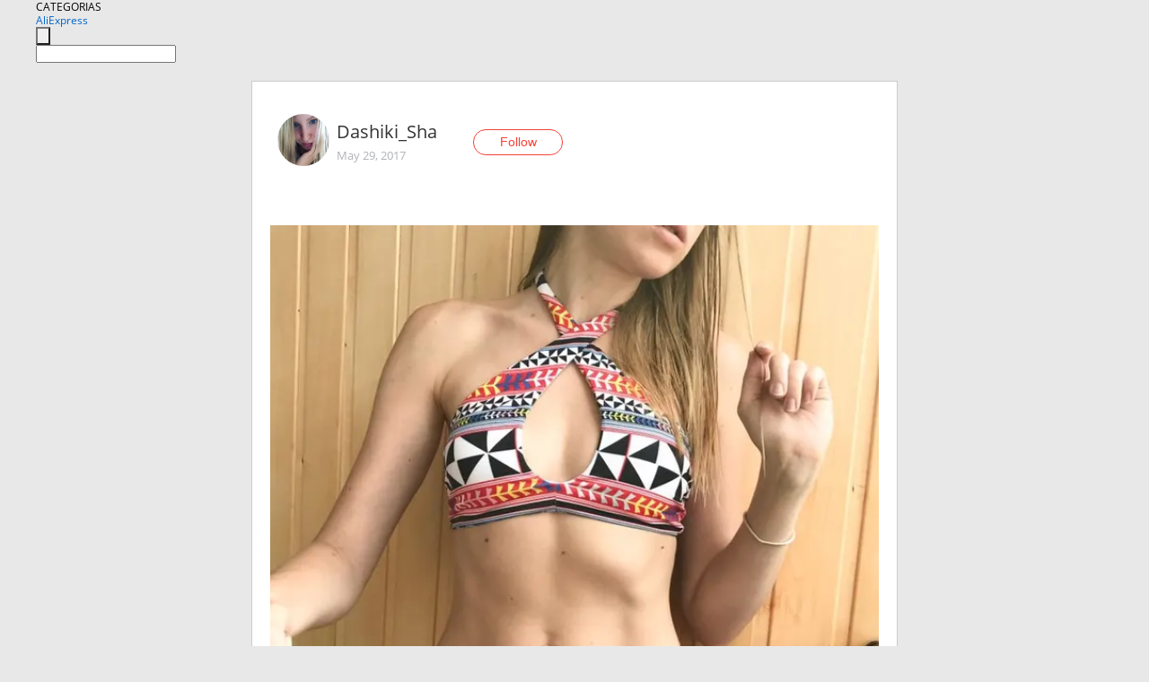

--- FILE ---
content_type: text/html;charset=UTF-8
request_url: https://www.aliexpress.com/star/ru/d-article-10004055284253.html
body_size: 13691
content:
<!doctype html>
<html xmlns:og="http://ogp.me/ns#" xmlns:fb="http://www.facebook.com/2008/fbml">
<head>
    <meta charset="utf-8" />
    <meta http-equiv="Content-Type" content="text/html; charset=utf-8">
            <meta name="keywords" content="Купальник с геометричным и не ">
    
            <meta name="description" content="Купальник с геометричным и не только принтом 

Привет 🖖 Сразу расскажу о моем великом сожалении - я не смогла выгулять чудный купальник на отдыхе. И тут дело с" />
        <meta name="google-translate-customization" content="8daa66079a8aa29e-f219f934a1051f5a-ge19f8e1eaa3bf94b-e"/>
            <title>Купальник с геометричным и не  - Aliexpress</title>
                                                
           <meta name="data-spm" content="a2g1i">
    
    
                <link rel="alternate" media="only screen and (max-width: 640px)" href="https://star.aliexpress.com/post/10004055284253"/>    
                <link rel="canonical" href="https://star.aliexpress.com/post/10004055284253">     
    
    
           <meta property="og:title" content="#AliExpress" />
   <meta name="twitter:title" content="#AliExpress" />

   <meta property="og:description" content="Smarter Shopping, Better Living!  Aliexpress.com" />
   <meta name="twitter:description" content="Smarter Shopping, Better Living!  Aliexpress.com" />

   <meta property="og:image" content="https://ae-pic-a1.aliexpress-media.com/kf/UTB8QSZcXbPJXKJkSafSq6yqUXXau.jpg" />
   <meta name="twitter:image" content="https://ae-pic-a1.aliexpress-media.com/kf/UTB8QSZcXbPJXKJkSafSq6yqUXXau.jpg" />

   <meta property="og:image:width" content="686" />

   <meta property="og:image:height" content="686" />

<meta property="og:url" content="https://star.aliexpress.com/post/10004055284253?type=1" />

<meta property="og:type" content="article" />

<meta name="twitter:card" content="summary" />
    <meta name="viewport" content="width=device-width, initial-scale=1.0, maximum-scale=1.0, user-scalable=no" />
    <link rel="shortcut icon" href="//ae01.alicdn.com/images/eng/wholesale/icon/aliexpress.ico" type="image/x-icon"/>

    <link rel="stylesheet" type="text/css" href="//i.alicdn.com/ae-ugc/common/pc/??main.css?t=982808" />

    <script src="//i.alicdn.com/ae-global/atom/??atom.js?t=982808" data-locale="en_US"></script>
    <script src="//i.alicdn.com/ae-ugc/??hashmap.js?t=982808"></script>

        <script src="//aeu.alicdn.com/ctl/ctl.js" type="text/javascript" data-env="us"></script>
<script crossorigin type="text/javascript"  data-version="" src="//i.alicdn.com/ae-ugc/collection/pc/article/v2/??article.js?t=982808" async defer></script>



</head>
<body data-locale="" data-spm="10719911"><script>
with(document)with(body)with(insertBefore(createElement("script"),firstChild))setAttribute("exparams","userid=&aplus&ali_beacon_id=&ali_apache_id=&ali_apache_track=&ali_apache_tracktmp=&dmtrack_c={}&hn=ae%2dugc%2dweb%2df033001207014%2eus44&asid=AQAAAAC/o3Fp9AFKNwAAAACgtv+ThLsiWA==&sidx=0",id="beacon-aplus",src="//assets.alicdn.com/g/alilog/??aplus_plugin_aefront/index.js,mlog/aplus_int.js")
</script>
    <script>
    !(function (c, b, d, a) {
        c[a] || (c[a] = {});
        c[a].config = {
            pid: "f1fxt4k42w@c5477aa275899fd",
            appType: "web",
            imgUrl: "https://retcode-us-west-1.arms.aliyuncs.com/r.png?",
            sendResource: true,
            enableLinkTrace: true,
            behavior: true,
            ignore: {
                ignoreApis: [function (str) {
                    return !(/aliexpress/.test(str));
                }]
            }
        };
        with (b) with (body) with (insertBefore(createElement("script"), firstChild)) setAttribute("crossorigin", "", src = d)
    })(window, document, "https://g.alicdn.com/retcode/cloud-sdk/bl.js", "__bl");
</script>
    <input type="hidden" id="web-info:ws-reg-ori" value="detail" />
<input type="hidden" id="userDeviceType" value="" />
<input type="hidden" id="userCountryCode" value="US"/>
<input type="hidden" id="userCountryName" value="United States"/>
<input type="hidden" id="isResponstiveHeader" value="true"/>
<input type="hidden" id="month" value="1"/>
<input type="hidden" id="day" value="21"/>

    <input type="hidden" id="isSeller" value="false"/>

    <dsi src="https://cdp.aliexpress.com/60.htm"></dsi>


<script type="text/javascript">
    var headerConfig = {
        locale: "en_US",
        site: "glo"
    }
</script>


            <esi:include src="https://common.aliexpress.com/aeregion/aliexpress.com/common/@langField/me-lighthouse-header.htm?locale=en_US" ttl="500s"/>
    
<div class="header header-outer-container" id="header" data-spm="1000002">
    <div class="header-wrap container">
                    <div class="hm-left">
                    <div class="header-categories" id="header-categories">
                <span class="categories-title">CATEGORIAS</span>
                <i class="balloon-arrow"></i>
            </div>
                                                <div class="site-logo inside-page-logo">
                        <a href="//www.aliexpress.com/"><span class="logo-base">AliExpress</span></a>
                    </div>
                                    </div>
        <div class="hm-right">
        	                        <esi:include src="https://common.aliexpress.com/aeregion/aliexpress.com/common/@langField/ae-header.htm?locale=en_US" ttl="500s"/>
            </div>
        <div class="hm-middle">
            <form id="form-searchbar" class="searchbar-form" action="/wholesale" method="get">
                <input type="hidden" id="catId" name="catId" value="0" />
                <input type="hidden" id="historyTab" />
                <input type="hidden" id="historySearchInput" />
                <input type="hidden" id="historySearchCountry" />
                <input type="hidden" id="initiative_id" name="initiative_id" value="" />
                                                                                                                                                    <div class="searchbar-operate-box">
                                                <div id="search-cate" class="search-category hidden-sm">
                                                    <div class="search-cate-title"><span id="search-category-value" class="search-category-value"></span></div>
                        </div>
                        <input type="submit" class="search-button" value=""/>
                    </div>
                                <div class="search-key-box">
                                    <input type="text" placeholder="" maxlength="50" autocomplete="off" value="" name="SearchText" class="search-key" id="search-key" />
                                </div>
            </form>
                    </div>
    </div>
</div>

    <link rel="stylesheet" type="text/css" href="//i.alicdn.com/ae-ugc/collection/pc/article/??article.css?t=982808"/>

<div class="empty-tip">
    <div class="tip">
        <img src="//ae01.alicdn.com/kf/HTB1fv9CLXXXXXbWaXXX760XFXXXH.png" alt="">
        <p>No item found</p>
    </div>
</div>

<div class="page-container">
    <div class="container">
        <div class="main-container post-container">
            <div class="loading"></div>
            <div class="mm-ae-listUser-h5 content-container">
                <div class="list">
                    <div class="bg-cover">
                        <div class="mask-layer"></div>
                    </div>
                    <div class="userInfo">
                        <img style="margin: 8px; float: left" src="" alt="">
                        <div class="userInfo-name-container">
                            <span class="nickname"></span>
                            <p class="time"></p>
                        </div>


                        <div class="follow-wrapper ib-wrapper">
                            <span class="btn-follow-wrapper follow">
                                <button class="btn-follow">Follow</button>
                                <button class="btn-following">Following</button>
                            </span>
                        </div>
                    </div>

                    <div id="post-title" class="ugc-post-title subpost-elements">Post Title</div>
                    <div class="guidance">
                        <span id="post-summary-id" class="post-summary">Guidance</span>
                        <div class="post-border"></div>
                    </div>
                </div>
            </div>

            <div class="mm-ae-ugc-tags-h5 content-container" style="display:none">
                <div class="collage-tags">
                    <p>Related hashtags (<span class="tag-num">&nbsp;</span>)</p>
                    <div class="tags-collage"></div>
                </div>
            </div>

            <div class="mm-ae-ugc-comment-like content-container" id="ugc-comment-like">
                <div class="post-feedback">
                    <ul class="ui-tab-nav util-clearfix">
                        <li class="tab-comments ui-tab-active"><i></i>Comments (<span class="num" id="comments-num">0</span>)</li>
                        <li class="tab-likes"><i></i>Likes (<span class="num" id="likes-num">0</span>)</li>
                    </ul>
                    <div class="ui-tab-body">
                        <div class="ui-tab-pannel">
                            <div class="add-comment">
                                <div class="comment-head hide"><span class="comment-name">reply <i class="name">name</i><i class="btn-del">×</i></span></div>
                                <textarea class="form-control" maxlength="500" id="comment-input"></textarea>
                                <div class="comment-login-tips"><p>Sign In</p></div>
                                <div id="error-tips" class="error-tips"></div>
                                <button class="btn-post-comment">Post comment</button>
                            </div>
                            <div class="comments-box" id="comments-box">
                                <ul class="comments-list">
                                </ul>
                                <div class="all-comments hide"><span class="btn-more">VIEW MORE</span></div>
                            </div>
                        </div>
                        <div class="ui-tab-pannel hide">
                            <ul class="likes-list util-clearfix">
                            </ul>
                            <div class="all-likes hide"><span class="btn-more">VIEW MORE</span></div>
                        </div>
                    </div>
                </div>
            </div>
        </div>
    </div>
</div>

<script id="commentTemp" type="text/x-handlebars-template">
{{#each commentList}}
<li>
    <span class="r-avatar"><img src="{{formatAvatar commenterMember}}" class="avatar-m" alt="{{formatName commenterMember commenterMemberseq}}"></span>
    <div class="r-user-info"><span class="r-name">{{formatName commenterMember commenterMemberseq}}</span><span class="r-time">{{time createtime}}</span></div>
    <p class="r-message"><span class="be-reply {{isReplyHide beReplyNickname}}">{{beReplyNickname}}</span>{{comment}}</p>
<div class="r-operations">
    <span class="r-reply-btn" data-id="{{id}}"><i class="reply-icon"></i><span>reply</span></span>
    {{#if canDelete}}
    <span class="r-delete-btn" data-id="{{id}}"><i class="delete-icon">×</i><span>Delete</span></span>
    {{/if}}
</div>
</li>
{{/each}}
</script>

<script id="likeTemp" type="text/x-handlebars-template">
    {{#each likeList}}
    <li>
        <span class="r-avatar"><img src="{{formatAvatar this}}" class="avatar-m" alt="{{formatName this}}"></span>
        <span class="r-name">{{formatName this}}</span>
        <span class="r-time" style="display:none">Followers: {{fansCount}}</span>
    </li>
    {{/each}}
</script>

<script id="productsTemp" type="text/x-handlebars-template">
    <p class="product-header">Product List ({{count this}})</p>
<ul class="product-list">
    {{#each this}}
<li class="{{isLiHide @index}}">
    <div class="product-img-wrapper">
        <a href="{{formatUrl extendsInfo.itemUrl}}"><img src="{{extendsInfo.imageUrl}}"/></a>
    </div>
<div class="product-txt-wrapper">
    <p class="product-title"><a href="{{formatUrl extendsInfo.itemUrl}}">{{extendsInfo.comment}}</a></p>
    {{#if sellOut}}
    <span class="sell-out">Not available</span>
    {{/if}}
<p class="product-price">{{#if mobilePromotionPrice}}<i class="mobile-icon"></i><span class="mobile-tip">App only</span>{{/if}}<a
        href="{{formatUrl extendsInfo.itemUrl}}">{{extendsInfo.showPrice}}</a></p>
</div>
</li>
    {{/each}}
</ul>
    <div class="view-more {{isShow this}}"><span class="btn-more">VIEW MORE</span>
    </div>
</script>

<script>
var runParams = {
    '_lang':'en_US',
    '_platform': 'other',
    '_currency':'USD',
    'postResult': '',
    'isSuccess': 'true',
    'postId': '10004055284253',
    'appType': '1',
    'postDetailVO': '%7B%22commentList%22%3A%5B%7B%22beReplyCommentid%22%3A4000019886184%2C%22beReplyMemberseq%22%3A176245998%2C%22beReplyNickname%22%3A%22Irina_Komar%22%2C%22canDelete%22%3Afalse%2C%22comment%22%3A%22%F0%9F%98%85%20%D1%81%D0%BF%D0%B0%D1%81%D0%B8%D0%B1%D0%BE%29%20%D0%B1%D0%B5%D0%BB%D1%8C%D0%B5%20%D0%B8%D0%B7%20Joy%20Alice%20%D0%BE%D1%87%D0%B5%D0%BD%D1%8C%20%D0%BD%D1%80%D0%B0%D0%B2%D0%B8%D1%82%D1%81%D1%8F%2C%20%D0%BE%D1%81%D0%BE%D0%B1%D0%B5%D0%BD%D0%BD%D0%BE%20%D0%B1%D0%B5%D0%B6%D0%B5%D0%B2%D1%8B%D0%B9%20%D0%BA%D0%BE%D0%BC%D0%BF%D0%BB%D0%B5%D0%BA%D1%82%2C%20%D0%BE%D0%B1%D0%B7%D0%BE%D1%80%D1%8B%20%D0%B5%D1%81%D1%82%D1%8C%20%D0%BD%D0%B0%20%D1%82%D1%80%D0%B8%2C%20%D0%BF%D0%BE%D0%B4%D1%83%D0%BC%D1%8B%D0%B2%D0%B0%D1%8E%20%D0%B5%D1%89%D1%91%20%D0%B7%D0%B0%D0%BA%D1%83%D0%BF%D0%B8%D1%82%D1%8C%D1%81%D1%8F%29%22%2C%22commenterMember%22%3A%7B%22autoIncrFansEnable%22%3Afalse%2C%22avatar%22%3A%22https%3A%2F%2Fae-pic-a1.aliexpress-media.com%2Fkf%2FUT8xtiwXVFXXXagOFbXK.jpg_200x200.jpg%22%2C%22commentCount%22%3A0%2C%22contactName%22%3A%22Daria%20Shadrina%22%2C%22country%22%3A%22RU%22%2C%22fansCount%22%3A0%2C%22followCount%22%3A0%2C%22gender%22%3A%22FEMALE%22%2C%22inBlackList%22%3Afalse%2C%22isInBlackList%22%3Afalse%2C%22isLV%22%3Afalse%2C%22lV%22%3Afalse%2C%22memberSeq%22%3A167619253%2C%22nickName%22%3A%22Dashiki_Sha%22%2C%22officialAccount%22%3Afalse%2C%22showFollowed%22%3A0%7D%2C%22commenterMemberseq%22%3A167619253%2C%22createtime%22%3A1528020877831%2C%22delete%22%3Afalse%2C%22extend%22%3A%22%22%2C%22id%22%3A50079625199%2C%22origin%22%3A3%2C%22referId%22%3A10004055284253%2C%22reportUrl%22%3A%22https%3A%2F%2Fm.aliexpress.com%2Fp%2Fcomplaint-center%2Findex.html%23%2Fcomplaint%2FreportContent%3FreportType%3DFEED_COMMENT%26commentId%3D50079625199%22%2C%22status%22%3A0%2C%22transContent%22%3A%22%F0%9F%98%85%20thanks%29%20alice%20joy%20underwear%20very%20like%2C%20beige%20especially%2C%20reviews%20have%20three%2C%20more%20%D0%BF%D0%BE%D0%B4%D1%83%D0%BC%D1%8B%D0%B2%D0%B0%D1%8E%20%D0%B7%D0%B0%D0%BA%D1%83%D0%BF%D0%B8%D1%82%D1%8C%D1%81%D1%8F%29%22%2C%22type%22%3A1%7D%2C%7B%22beReplyCommentid%22%3A0%2C%22beReplyMemberseq%22%3A0%2C%22beReplyNickname%22%3A%22%22%2C%22canDelete%22%3Afalse%2C%22comment%22%3A%22%D0%9E%20%D0%B4%D0%B0%21%20%D0%AF%20%D0%BD%D0%B0%D1%88%D0%BB%D0%B0%20%D1%82%D0%B5%D0%B1%D1%8F%2C%20%D0%B1%D0%BB%D0%BE%D0%B3%D0%B5%D1%80%20%D1%81%20%D1%88%D0%B8%D1%80%D0%BE%D0%BA%D0%BE%20%D1%80%D0%B0%D1%81%D1%81%D1%82%D0%B0%D0%B2%D0%BB%D0%B5%D0%BD%D0%BD%D0%BE%D0%B9%20%D0%B3%D1%80%D1%83%D0%B4%D1%8C%D1%8E%21%20%3AD%20%D0%A1%D0%BF%D0%B0%D1%81%D0%B8%D0%B1%D0%BE%20%D0%B7%D0%B0%20%D0%BE%D1%82%D0%B7%D1%8B%D0%B2%29%29%20%D0%BF%D0%B8%D1%88%D0%B8%D1%82%D0%B5%20%D0%BE%D0%B1%D0%B7%D0%BE%D1%80%D1%8B%20%D0%BE%20%D0%BA%D1%83%D0%BF%D0%B0%D0%BB%D1%8C%D0%BD%D0%B8%D0%BA%D0%B0%D1%85%20%D0%B8%20%D0%BD%D0%B8%D0%B6%D0%BD%D0%B5%D0%BC%20%D0%B1%D0%B5%D0%BB%D1%8C%D0%B5%20%D0%BF%D0%BE%D1%87%D0%B0%D1%89%D0%B5%2C%20%D1%8F%20%D1%85%D0%BE%D1%82%D1%8F%20%D0%B1%D1%8B%20%D1%83%20%D0%B2%D0%B0%D1%81%20%D0%B1%D1%83%D0%B4%D1%83%20%D0%BF%D0%BE%D0%B4%D0%B3%D0%BB%D1%8F%D0%B4%D1%8B%D0%B2%D0%B0%D1%82%D1%8C%20%D0%BF%D0%BE%D0%B4%D1%85%D0%BE%D0%B4%D1%8F%D1%89%D0%B8%D0%B5%20%D1%84%D0%B0%D1%81%D0%BE%D0%BD%D1%8B%20%3A%29%29%29%22%2C%22commenterMember%22%3A%7B%22autoIncrFansEnable%22%3Afalse%2C%22avatar%22%3A%22https%3A%2F%2Fae-pic-a1.aliexpress-media.com%2Fkf%2FS7bbacb8337064b989bcfd6d37a831993q.jpg_200x200.jpg%22%2C%22commentCount%22%3A0%2C%22contactName%22%3A%22Irina%20Komar%22%2C%22country%22%3A%22RU%22%2C%22fansCount%22%3A0%2C%22followCount%22%3A0%2C%22gender%22%3A%22FEMALE%22%2C%22inBlackList%22%3Afalse%2C%22isInBlackList%22%3Afalse%2C%22isLV%22%3Afalse%2C%22lV%22%3Afalse%2C%22memberSeq%22%3A176245998%2C%22nickName%22%3A%22Irina_Komar%22%2C%22officialAccount%22%3Afalse%2C%22showFollowed%22%3A0%7D%2C%22commenterMemberseq%22%3A176245998%2C%22createtime%22%3A1528012128667%2C%22delete%22%3Afalse%2C%22extend%22%3A%22%22%2C%22id%22%3A4000019886184%2C%22origin%22%3A2%2C%22referId%22%3A10004055284253%2C%22reportUrl%22%3A%22https%3A%2F%2Fm.aliexpress.com%2Fp%2Fcomplaint-center%2Findex.html%23%2Fcomplaint%2FreportContent%3FreportType%3DFEED_COMMENT%26commentId%3D4000019886184%22%2C%22status%22%3A0%2C%22transContent%22%3A%22Oh%21%20i%20found%20you%20breasted%20%D1%80%D0%B0%D1%81%D1%81%D1%82%D0%B0%D0%B2%D0%BB%D0%B5%D0%BD%D0%BD%D0%BE%D0%B9%20widely%20with%20%D0%B1%D0%BB%D0%BE%D0%B3%D0%B5%D1%80%21%3A%20feedback%20thanks%20for%20d%29%20%D0%BF%D0%BE%D1%87%D0%B0%D1%89%D0%B5%20underwear%20suits%20and%20write%20reviews%20oh%2C%20at%20least%20i%27ll%20have%20pry%20styles%20fit%20%3A%29%29%29%22%2C%22type%22%3A1%7D%2C%7B%22beReplyCommentid%22%3A0%2C%22beReplyMemberseq%22%3A0%2C%22beReplyNickname%22%3A%22%22%2C%22canDelete%22%3Afalse%2C%22comment%22%3A%22%C5%9Feker%20gibisin%20yalamaya%20doyulmaz%22%2C%22commenterMember%22%3A%7B%22autoIncrFansEnable%22%3Afalse%2C%22avatar%22%3A%22https%3A%2F%2Fae-pic-a1.aliexpress-media.com%2Fkf%2FUTB80WgqrhHEXKJk43Jeq6yeeXXal.jpg_200x200.jpg%22%2C%22commentCount%22%3A0%2C%22contactName%22%3A%22faruk%20baltaci%22%2C%22country%22%3A%22TR%22%2C%22fansCount%22%3A0%2C%22followCount%22%3A0%2C%22gender%22%3A%22MALE%22%2C%22inBlackList%22%3Afalse%2C%22isInBlackList%22%3Afalse%2C%22isLV%22%3Afalse%2C%22lV%22%3Afalse%2C%22memberSeq%22%3A738188673%2C%22nickName%22%3A%22Faruk_Baltaci%22%2C%22officialAccount%22%3Afalse%2C%22showFollowed%22%3A0%7D%2C%22commenterMemberseq%22%3A738188673%2C%22createtime%22%3A1517421606557%2C%22delete%22%3Afalse%2C%22extend%22%3A%22%22%2C%22id%22%3A50060268411%2C%22origin%22%3A2%2C%22referId%22%3A10004055284253%2C%22reportUrl%22%3A%22https%3A%2F%2Fm.aliexpress.com%2Fp%2Fcomplaint-center%2Findex.html%23%2Fcomplaint%2FreportContent%3FreportType%3DFEED_COMMENT%26commentId%3D50060268411%22%2C%22status%22%3A0%2C%22transContent%22%3A%22Candy%20like%20you%27re%20licking%20doyulmaz%22%2C%22type%22%3A1%7D%2C%7B%22beReplyCommentid%22%3A50029895949%2C%22beReplyMemberseq%22%3A761512449%2C%22beReplyNickname%22%3A%22Henry_Van%20aartsen%22%2C%22canDelete%22%3Afalse%2C%22comment%22%3A%22Thanks%20%E2%98%BA%EF%B8%8F%22%2C%22commenterMember%22%3A%7B%22autoIncrFansEnable%22%3Afalse%2C%22avatar%22%3A%22https%3A%2F%2Fae-pic-a1.aliexpress-media.com%2Fkf%2FUT8xtiwXVFXXXagOFbXK.jpg_200x200.jpg%22%2C%22commentCount%22%3A0%2C%22contactName%22%3A%22Daria%20Shadrina%22%2C%22country%22%3A%22RU%22%2C%22fansCount%22%3A0%2C%22followCount%22%3A0%2C%22gender%22%3A%22FEMALE%22%2C%22inBlackList%22%3Afalse%2C%22isInBlackList%22%3Afalse%2C%22isLV%22%3Afalse%2C%22lV%22%3Afalse%2C%22memberSeq%22%3A167619253%2C%22nickName%22%3A%22Dashiki_Sha%22%2C%22officialAccount%22%3Afalse%2C%22showFollowed%22%3A0%7D%2C%22commenterMemberseq%22%3A167619253%2C%22createtime%22%3A1509625406349%2C%22delete%22%3Afalse%2C%22extend%22%3A%22%22%2C%22id%22%3A50029620275%2C%22origin%22%3A3%2C%22referId%22%3A10004055284253%2C%22reportUrl%22%3A%22https%3A%2F%2Fm.aliexpress.com%2Fp%2Fcomplaint-center%2Findex.html%23%2Fcomplaint%2FreportContent%3FreportType%3DFEED_COMMENT%26commentId%3D50029620275%22%2C%22status%22%3A0%2C%22transContent%22%3A%22Thanks%20%E2%98%BA%EF%B8%8F%22%2C%22type%22%3A1%7D%2C%7B%22beReplyCommentid%22%3A0%2C%22beReplyMemberseq%22%3A0%2C%22beReplyNickname%22%3A%22%22%2C%22canDelete%22%3Afalse%2C%22comment%22%3A%22damm%20sexy%20body%F0%9F%98%8D%F0%9F%98%8D%22%2C%22commenterMember%22%3A%7B%22autoIncrFansEnable%22%3Afalse%2C%22avatar%22%3A%22https%3A%2F%2Fae-pic-a1.aliexpress-media.com%2Fkf%2FUTB8DUO.rmnEXKJk43Ubq6zLppXag.jpg_200x200.jpg%22%2C%22commentCount%22%3A0%2C%22contactName%22%3A%22henry%20van%20Aartsen%22%2C%22country%22%3A%22NL%22%2C%22fansCount%22%3A0%2C%22followCount%22%3A0%2C%22gender%22%3A%22MALE%22%2C%22inBlackList%22%3Afalse%2C%22isInBlackList%22%3Afalse%2C%22isLV%22%3Afalse%2C%22lV%22%3Afalse%2C%22memberSeq%22%3A761512449%2C%22nickName%22%3A%22Henry_Van%20aartsen%22%2C%22officialAccount%22%3Afalse%2C%22showFollowed%22%3A0%7D%2C%22commenterMemberseq%22%3A761512449%2C%22createtime%22%3A1509614147255%2C%22delete%22%3Afalse%2C%22extend%22%3A%22%22%2C%22id%22%3A50029895949%2C%22origin%22%3A2%2C%22referId%22%3A10004055284253%2C%22reportUrl%22%3A%22https%3A%2F%2Fm.aliexpress.com%2Fp%2Fcomplaint-center%2Findex.html%23%2Fcomplaint%2FreportContent%3FreportType%3DFEED_COMMENT%26commentId%3D50029895949%22%2C%22status%22%3A0%2C%22transContent%22%3A%22Sexy%20%F0%9F%98%8D%F0%9F%98%8D%20dam%22%2C%22type%22%3A1%7D%2C%7B%22beReplyCommentid%22%3A2000009606711%2C%22beReplyMemberseq%22%3A133607557%2C%22beReplyNickname%22%3A%22CatyCatarin%22%2C%22canDelete%22%3Afalse%2C%22comment%22%3A%22%D0%A1%D0%BF%D0%B0%D1%81%D0%B8%D0%B1%D0%BE%20%D0%B1%D0%BE%D0%BB%D1%8C%D1%88%D0%BE%D0%B5%20%E2%98%BA%EF%B8%8F%20%D0%BC%D0%BD%D0%B5%20%D0%BE%D1%87%D0%B5%D0%BD%D1%8C%20%D0%BF%D1%80%D0%B8%D1%8F%D1%82%D0%BD%D0%BE%20%22%2C%22commenterMember%22%3A%7B%22autoIncrFansEnable%22%3Afalse%2C%22avatar%22%3A%22https%3A%2F%2Fae-pic-a1.aliexpress-media.com%2Fkf%2FUT8xtiwXVFXXXagOFbXK.jpg_200x200.jpg%22%2C%22commentCount%22%3A0%2C%22contactName%22%3A%22Daria%20Shadrina%22%2C%22country%22%3A%22RU%22%2C%22fansCount%22%3A0%2C%22followCount%22%3A0%2C%22gender%22%3A%22FEMALE%22%2C%22inBlackList%22%3Afalse%2C%22isInBlackList%22%3Afalse%2C%22isLV%22%3Afalse%2C%22lV%22%3Afalse%2C%22memberSeq%22%3A167619253%2C%22nickName%22%3A%22Dashiki_Sha%22%2C%22officialAccount%22%3Afalse%2C%22showFollowed%22%3A0%7D%2C%22commenterMemberseq%22%3A167619253%2C%22createtime%22%3A1504683707416%2C%22delete%22%3Afalse%2C%22extend%22%3A%22%22%2C%22id%22%3A50024785258%2C%22origin%22%3A3%2C%22referId%22%3A10004055284253%2C%22reportUrl%22%3A%22https%3A%2F%2Fm.aliexpress.com%2Fp%2Fcomplaint-center%2Findex.html%23%2Fcomplaint%2FreportContent%3FreportType%3DFEED_COMMENT%26commentId%3D50024785258%22%2C%22status%22%3A0%2C%22transContent%22%3A%22It%20is%20my%20pleasure%20%E2%98%BA%EF%B8%8F%20very%22%2C%22type%22%3A1%7D%2C%7B%22beReplyCommentid%22%3A2800002229362%2C%22beReplyMemberseq%22%3A229976119%2C%22beReplyNickname%22%3A%22Irinkabalerinka%22%2C%22canDelete%22%3Afalse%2C%22comment%22%3A%22%D0%A2%D0%BE%D0%BB%D1%8C%D0%BA%D0%BE%20%D0%BA%D0%BE%D0%BC%D0%BC%D0%B5%D0%BD%D1%82%D0%B0%D1%80%D0%B8%D0%B9%20%D1%83%D0%B2%D0%B8%D0%B4%D0%B5%D0%BB%D0%B0%20%F0%9F%99%88%20%D1%81%D0%BF%D0%B0%D1%81%D0%B8%D0%B1%D0%BE%20%D0%B7%D0%B0%20%D0%B8%D0%B4%D0%B5%D1%8E%2C%20%D0%BF%D0%BE%D0%BF%D1%80%D0%BE%D0%B1%D1%83%D1%8E%20%D0%BD%D0%B0%20%D1%81%D0%B0%D0%B9%D1%82%D0%B5%20%D0%B7%D0%B0%D0%BA%D0%B0%D0%B7%D0%B0%D1%82%D1%8C%20%E2%98%BA%EF%B8%8F%22%2C%22commenterMember%22%3A%7B%22autoIncrFansEnable%22%3Afalse%2C%22avatar%22%3A%22https%3A%2F%2Fae-pic-a1.aliexpress-media.com%2Fkf%2FUT8xtiwXVFXXXagOFbXK.jpg_200x200.jpg%22%2C%22commentCount%22%3A0%2C%22contactName%22%3A%22Daria%20Shadrina%22%2C%22country%22%3A%22RU%22%2C%22fansCount%22%3A0%2C%22followCount%22%3A0%2C%22gender%22%3A%22FEMALE%22%2C%22inBlackList%22%3Afalse%2C%22isInBlackList%22%3Afalse%2C%22isLV%22%3Afalse%2C%22lV%22%3Afalse%2C%22memberSeq%22%3A167619253%2C%22nickName%22%3A%22Dashiki_Sha%22%2C%22officialAccount%22%3Afalse%2C%22showFollowed%22%3A0%7D%2C%22commenterMemberseq%22%3A167619253%2C%22createtime%22%3A1504683671521%2C%22delete%22%3Afalse%2C%22extend%22%3A%22%22%2C%22id%22%3A50025078938%2C%22origin%22%3A3%2C%22referId%22%3A10004055284253%2C%22reportUrl%22%3A%22https%3A%2F%2Fm.aliexpress.com%2Fp%2Fcomplaint-center%2Findex.html%23%2Fcomplaint%2FreportContent%3FreportType%3DFEED_COMMENT%26commentId%3D50025078938%22%2C%22status%22%3A0%2C%22transContent%22%3A%22%F0%9F%99%88%20saw%20comment%20thanks%20for%20only%20idea%2C%20%E2%98%BA%EF%B8%8F%20try%20order%20online%22%2C%22type%22%3A1%7D%2C%7B%22beReplyCommentid%22%3A0%2C%22beReplyMemberseq%22%3A0%2C%22beReplyNickname%22%3A%22%22%2C%22canDelete%22%3Afalse%2C%22comment%22%3A%22%D0%BE%D1%87%D0%B5%D0%BD%D1%8C%20%D0%BA%D1%80%D0%B0%D1%81%D0%B8%D0%B2%D0%B0%D1%8F%20%D1%84%D0%B8%D0%B3%D1%83%D1%80%D0%B0%EF%BC%81%D0%BD%D0%B0%20%D0%B2%D0%B0%D1%81%20%D0%BB%D1%8E%D0%B1%D0%BE%D0%B9%20%D0%BA%D1%83%D0%BF%D0%B0%D0%BB%D1%8C%D0%BD%D0%B8%D0%BA%20%D0%B1%D1%83%D0%B4%D0%B5%D1%82%20%D0%BA%D1%80%D0%B0%D1%81%D0%B8%D0%B2%EF%BC%81%22%2C%22commenterMember%22%3A%7B%22autoIncrFansEnable%22%3Afalse%2C%22avatar%22%3A%22https%3A%2F%2Fae-pic-a1.aliexpress-media.com%2Fkf%2FU20148786943641d39dc151daeafd4f5dC.jpg_200x200.jpg%22%2C%22commentCount%22%3A0%2C%22contactName%22%3A%22ekaterina%20zvorygina%22%2C%22country%22%3A%22RU%22%2C%22fansCount%22%3A0%2C%22followCount%22%3A0%2C%22gender%22%3A%22FEMALE%22%2C%22inBlackList%22%3Afalse%2C%22isInBlackList%22%3Afalse%2C%22isLV%22%3Afalse%2C%22lV%22%3Afalse%2C%22memberSeq%22%3A133607557%2C%22nickName%22%3A%22CatyCatarin%22%2C%22officialAccount%22%3Afalse%2C%22showFollowed%22%3A0%7D%2C%22commenterMemberseq%22%3A133607557%2C%22createtime%22%3A1504671687747%2C%22delete%22%3Afalse%2C%22extend%22%3A%22%22%2C%22id%22%3A2000009606711%2C%22origin%22%3A2%2C%22referId%22%3A10004055284253%2C%22reportUrl%22%3A%22https%3A%2F%2Fm.aliexpress.com%2Fp%2Fcomplaint-center%2Findex.html%23%2Fcomplaint%2FreportContent%3FreportType%3DFEED_COMMENT%26commentId%3D2000009606711%22%2C%22status%22%3A0%2C%22transContent%22%3A%22Very%20beautiful%20figure%21%20swimsuit%20any%20you%20will%20handsome%21%22%2C%22type%22%3A1%7D%2C%7B%22beReplyCommentid%22%3A0%2C%22beReplyMemberseq%22%3A0%2C%22beReplyNickname%22%3A%22%22%2C%22canDelete%22%3Afalse%2C%22comment%22%3A%22%D1%85%D0%BE%D1%87%D1%83%20%D1%82%D0%B5%D0%B1%D1%8F%21%21%21%22%2C%22commenterMember%22%3A%7B%22autoIncrFansEnable%22%3Afalse%2C%22avatar%22%3A%22https%3A%2F%2Fae-pic-a1.aliexpress-media.com%2Fkf%2FS7bbacb8337064b989bcfd6d37a831993q.jpg_200x200.jpg%22%2C%22commentCount%22%3A0%2C%22contactName%22%3A%22andrey%20ryzhakov%22%2C%22country%22%3A%22RU%22%2C%22fansCount%22%3A0%2C%22followCount%22%3A0%2C%22gender%22%3A%22MALE%22%2C%22inBlackList%22%3Afalse%2C%22isInBlackList%22%3Afalse%2C%22isLV%22%3Afalse%2C%22lV%22%3Afalse%2C%22memberSeq%22%3A713195114%2C%22nickName%22%3A%22Andrey_Ryzhakov%22%2C%22officialAccount%22%3Afalse%2C%22showFollowed%22%3A0%7D%2C%22commenterMemberseq%22%3A713195114%2C%22createtime%22%3A1504526478392%2C%22delete%22%3Afalse%2C%22extend%22%3A%22%22%2C%22id%22%3A2000009521245%2C%22origin%22%3A2%2C%22referId%22%3A10004055284253%2C%22reportUrl%22%3A%22https%3A%2F%2Fm.aliexpress.com%2Fp%2Fcomplaint-center%2Findex.html%23%2Fcomplaint%2FreportContent%3FreportType%3DFEED_COMMENT%26commentId%3D2000009521245%22%2C%22status%22%3A0%2C%22transContent%22%3A%22Want%20you%21%21%21%22%2C%22type%22%3A1%7D%2C%7B%22beReplyCommentid%22%3A0%2C%22beReplyMemberseq%22%3A0%2C%22beReplyNickname%22%3A%22%22%2C%22canDelete%22%3Afalse%2C%22comment%22%3A%22%D0%9F%D0%BE%D1%85%D0%BE%D0%B6%D0%B5%2C%D0%BA%D1%83%D0%BF%D0%B0%D0%BB%D1%8C%D0%BD%D0%B8%D0%BA%D0%B8%2C%D0%BA%D0%BE%D1%82%D0%BE%D1%80%D1%8B%D0%B5%20%D0%B4%D0%BB%D1%8F%20%D0%BF%D1%80%D0%BE%D0%B4%D0%B0%D0%B6%D0%B8%20%D0%B2%20%D0%A0%D0%BE%D1%81%D1%81%D0%B8%D0%B8%20%D1%81%D1%82%D0%B0%D0%BB%D0%B8%20%D1%88%D0%B8%D1%82%D1%8C%20%D0%B2%20%D0%BF%D0%BE%D0%B4%D0%B2%D0%B0%D0%BB%D0%B5...%22%2C%22commenterMember%22%3A%7B%22autoIncrFansEnable%22%3Afalse%2C%22avatar%22%3A%22https%3A%2F%2Fae-pic-a1.aliexpress-media.com%2Fkf%2FHTB1BrPmOFXXXXX3aXXXq6xXFXXXM.jpg_200x200.jpg%22%2C%22commentCount%22%3A0%2C%22contactName%22%3A%22Irina%20Irina%22%2C%22country%22%3A%22RU%22%2C%22fansCount%22%3A0%2C%22followCount%22%3A0%2C%22gender%22%3A%22FEMALE%22%2C%22inBlackList%22%3Afalse%2C%22isInBlackList%22%3Afalse%2C%22isLV%22%3Afalse%2C%22lV%22%3Afalse%2C%22memberSeq%22%3A229976119%2C%22nickName%22%3A%22Irinkabalerinka%22%2C%22officialAccount%22%3Afalse%2C%22showFollowed%22%3A0%7D%2C%22commenterMemberseq%22%3A229976119%2C%22createtime%22%3A1502980807286%2C%22delete%22%3Afalse%2C%22extend%22%3A%22%22%2C%22id%22%3A2800002229362%2C%22origin%22%3A2%2C%22referId%22%3A10004055284253%2C%22reportUrl%22%3A%22https%3A%2F%2Fm.aliexpress.com%2Fp%2Fcomplaint-center%2Findex.html%23%2Fcomplaint%2FreportContent%3FreportType%3DFEED_COMMENT%26commentId%3D2800002229362%22%2C%22status%22%3A0%2C%22transContent%22%3A%22Like%20swim...%20for%20sale%20in%20the%20basement%20stitching%20steel%20in%20which%22%2C%22type%22%3A1%7D%5D%2C%22isLikeByMe%22%3Afalse%2C%22likeByMe%22%3Afalse%2C%22likeList%22%3A%5B%7B%22createtime%22%3A1546831604742%2C%22id%22%3A2000031728681%2C%22memberSeq%22%3A879398255%2C%22origin%22%3A2%2C%22referId%22%3A10004055284253%2C%22type%22%3A1%7D%2C%7B%22createtime%22%3A1546798628721%2C%22id%22%3A4000050818006%2C%22memberSeq%22%3A755900384%2C%22origin%22%3A2%2C%22referId%22%3A10004055284253%2C%22type%22%3A1%7D%2C%7B%22createtime%22%3A1536509880470%2C%22id%22%3A50102960981%2C%22memberSeq%22%3A1685639097%2C%22origin%22%3A2%2C%22referId%22%3A10004055284253%2C%22type%22%3A1%7D%2C%7B%22createtime%22%3A1530182366071%2C%22id%22%3A4000028523616%2C%22memberSeq%22%3A728616744%2C%22origin%22%3A2%2C%22referId%22%3A10004055284253%2C%22type%22%3A1%7D%2C%7B%22createtime%22%3A1529738764764%2C%22id%22%3A50090326719%2C%22memberSeq%22%3A799608759%2C%22origin%22%3A2%2C%22referId%22%3A10004055284253%2C%22type%22%3A1%7D%2C%7B%22createtime%22%3A1528011501535%2C%22id%22%3A4000026982802%2C%22memberSeq%22%3A176245998%2C%22origin%22%3A2%2C%22referId%22%3A10004055284253%2C%22type%22%3A1%7D%2C%7B%22createtime%22%3A1525605381186%2C%22id%22%3A50082400386%2C%22memberSeq%22%3A167361384%2C%22origin%22%3A3%2C%22referId%22%3A10004055284253%2C%22type%22%3A1%7D%2C%7B%22createtime%22%3A1525595560523%2C%22id%22%3A2000025041449%2C%22memberSeq%22%3A125369954%2C%22origin%22%3A2%2C%22referId%22%3A10004055284253%2C%22type%22%3A1%7D%2C%7B%22createtime%22%3A1525591322139%2C%22id%22%3A4000023908337%2C%22memberSeq%22%3A165140198%2C%22origin%22%3A2%2C%22referId%22%3A10004055284253%2C%22type%22%3A1%7D%2C%7B%22createtime%22%3A1525530628759%2C%22id%22%3A2000024100445%2C%22memberSeq%22%3A178394382%2C%22origin%22%3A2%2C%22referId%22%3A10004055284253%2C%22type%22%3A1%7D%5D%2C%22memberSnapshotVO%22%3A%7B%22autoIncrFansEnable%22%3Afalse%2C%22avatar%22%3A%22https%3A%2F%2Fae-pic-a1.aliexpress-media.com%2Fkf%2FUT8xtiwXVFXXXagOFbXK.jpg_200x200.jpg%22%2C%22buyerLevel%22%3A%22A1%22%2C%22commentCount%22%3A0%2C%22contactName%22%3A%22D***a%20S.%22%2C%22country%22%3A%22RU%22%2C%22fansCount%22%3A37339%2C%22followCount%22%3A294%2C%22followedByMe%22%3Afalse%2C%22gender%22%3A%22F%22%2C%22inBlackList%22%3Afalse%2C%22isInBlackList%22%3Afalse%2C%22isLV%22%3Afalse%2C%22lV%22%3Afalse%2C%22memberSeq%22%3A167619253%2C%22nickName%22%3A%22Dashiki_Sha%22%2C%22officialAccount%22%3Afalse%2C%22selfIntro%22%3A%22%D0%9F%D0%B5%D0%B4%D0%B0%D0%BD%D1%82%D0%B8%D1%87%D0%BD%D1%8B%D0%B9%20%D1%88%D0%BE%D0%BF%D0%BE%D0%B3%D0%BE%D0%BB%D0%B8%D0%BA.%5Cn%5Cn%D0%9F%D0%B0%D1%80%D0%B0%D0%BC%D0%B5%D1%82%D1%80%D1%8B%3A%2086%D1%8565%D1%8591%5Cn%D0%A0%D0%BE%D1%81%D1%82%20-%20163.%5Cn%5Cn%D0%9B%D0%BE%D0%BA%D0%B0%D1%86%D0%B8%D1%8F%20-%20%D0%9A%D0%B0%D0%B7%D0%B0%D0%BD%D1%8C.%20%D0%A0%D0%BE%D1%81%D1%81%D0%B8%D1%8F.%5Cn%5CnCONTACT%20ME%3A%5Cnhttps%3A%2F%2Fvk.com%2Fdashiki_shadrina%5CnInstagram%20-%20%40dashiki_shadrina%5Cndashiki_ne%40mail.ru%22%2C%22showFollowed%22%3A0%2C%22ustatus%22%3A0%7D%2C%22postEntity%22%3A%7B%22apptype%22%3A1%2C%22categoryId%22%3A42009%2C%22commentCount%22%3A59%2C%22createtime%22%3A1496037236000%2C%22duringReviewPeriod%22%3Afalse%2C%22featured%22%3A1%2C%22hashtags%22%3A%22%23%D0%BF%D1%80%D0%B8%D0%B4%D0%B8%D1%80%D0%B0%20%23braset%20%23Topmelon%20%23Bikini%20%23Dashiki%20%23swimwear%20%23Dashiki_Sha%20%23%D0%B1%D1%80%D0%B0%D0%B7%D0%B8%D0%BB%D1%8C%D1%8F%D0%BD%D0%BE%20%23%D0%BA%D1%83%D0%BF%D0%B0%D0%BB%D1%8C%D0%BD%D0%B8%D0%BA%22%2C%22id%22%3A10004055284253%2C%22itemUrl%22%3A%22http%3A%2F%2Fwww.aliexpress.com%2Fitem%2Ftopmelon-2017-bikini-swimwear-sexy-new-women-print-floral-push-up-sexy-halter-bathing-suit-beachwear%2F32808107925.html%22%2C%22likeCount%22%3A365%2C%22locale%22%3A%22ru_RU%22%2C%22localeGroup%22%3A%22ru%22%2C%22mainPicHeight%22%3A0%2C%22mainPicList%22%3A%5B%5D%2C%22mainPicWidth%22%3A0%2C%22memberseq%22%3A167619253%2C%22origin%22%3A8%2C%22productId%22%3A32808107925%2C%22repostCount%22%3A0%2C%22status%22%3A0%2C%22subPostCount%22%3A17%2C%22subPostList%22%3A%5B%7B%22bigImageUrl%22%3A%22https%3A%2F%2Fae-pic-a1.aliexpress-media.com%2Fkf%2FUTB8QSZcXbPJXKJkSafSq6yqUXXau.jpg_960x960.jpg%22%2C%22extendsInfo%22%3A%22%7B%5C%22height%5C%22%3A0%2C%5C%22width%5C%22%3A0%7D%22%2C%22hasBuy%22%3Afalse%2C%22id%22%3A50148874757%2C%22imageUrl%22%3A%22https%3A%2F%2Fae-pic-a1.aliexpress-media.com%2Fkf%2FUTB8QSZcXbPJXKJkSafSq6yqUXXau.jpg_640x640.jpg%22%2C%22position%22%3A0%2C%22postId%22%3A10004055284253%2C%22type%22%3A1%7D%2C%7B%22content%22%3A%22%D0%9A%D1%83%D0%BF%D0%B0%D0%BB%D1%8C%D0%BD%D0%B8%D0%BA%20%D1%81%20%D0%B3%D0%B5%D0%BE%D0%BC%D0%B5%D1%82%D1%80%D0%B8%D1%87%D0%BD%D1%8B%D0%BC%20%D0%B8%20%D0%BD%D0%B5%20%D1%82%D0%BE%D0%BB%D1%8C%D0%BA%D0%BE%20%D0%BF%D1%80%D0%B8%D0%BD%D1%82%D0%BE%D0%BC%20%5Cn%5Cn%D0%9F%D1%80%D0%B8%D0%B2%D0%B5%D1%82%20%F0%9F%96%96%20%D0%A1%D1%80%D0%B0%D0%B7%D1%83%20%D1%80%D0%B0%D1%81%D1%81%D0%BA%D0%B0%D0%B6%D1%83%20%D0%BE%20%D0%BC%D0%BE%D0%B5%D0%BC%20%D0%B2%D0%B5%D0%BB%D0%B8%D0%BA%D0%BE%D0%BC%20%D1%81%D0%BE%D0%B6%D0%B0%D0%BB%D0%B5%D0%BD%D0%B8%D0%B8%20-%20%D1%8F%20%D0%BD%D0%B5%20%D1%81%D0%BC%D0%BE%D0%B3%D0%BB%D0%B0%20%D0%B2%D1%8B%D0%B3%D1%83%D0%BB%D1%8F%D1%82%D1%8C%20%D1%87%D1%83%D0%B4%D0%BD%D1%8B%D0%B9%20%D0%BA%D1%83%D0%BF%D0%B0%D0%BB%D1%8C%D0%BD%D0%B8%D0%BA%20%D0%BD%D0%B0%20%D0%BE%D1%82%D0%B4%D1%8B%D1%85%D0%B5.%20%D0%98%20%D1%82%D1%83%D1%82%20%D0%B4%D0%B5%D0%BB%D0%BE%20%D1%81%D0%BE%D0%B2%D1%81%D0%B5%D0%BC%20%D0%BD%D0%B5%20%D0%B2%20%D0%BD%D0%B5%D0%BC%2C%20%D0%BD%D0%B5%20%D0%B2%20%D1%81%D1%80%D0%BE%D0%BA%D0%B0%D1%85%20%D0%B4%D0%BE%D1%81%D1%82%D0%B0%D0%B2%D0%BA%D0%B8%2C%20%D0%B0%20%D0%B2%20%D1%82%D1%80%D0%B0%D0%B4%D0%B8%D1%86%D0%B8%D0%BE%D0%BD%D0%BD%D0%BE%D0%BC%20%D1%81%D1%82%D1%80%D0%B5%D0%BC%D0%B8%D1%82%D0%B5%D0%BB%D1%8C%D0%BD%D0%BE%D0%BC%20%D1%80%D0%B5%D1%88%D0%B5%D0%BD%D0%B8%D0%B8%20%D0%BE%20%5C%22%D0%BF%D0%BE%D0%B5%D1%85%D0%B0%D0%BB%D0%B8%5C%22.%20%D0%9F%D0%BE%D1%81%D1%8B%D0%BB%D0%BA%D1%83%20%D0%BF%D0%BE%D0%BB%D1%83%D1%87%D0%B8%D0%BB%D0%B0%20%D1%82%D0%BE%D0%BB%D1%8C%D0%BA%D0%BE%20%D0%BF%D0%BE%20%D0%B2%D0%BE%D0%B7%D0%B2%D1%80%D0%B0%D1%89%D0%B5%D0%BD%D0%B8%D1%8E.%20%D0%9E%D1%81%D1%82%D0%B0%D1%91%D1%82%D1%81%D1%8F%20%D0%B1%D1%8B%D1%82%D1%8C%20%D0%BD%D0%B5%D0%B8%D1%81%D0%BF%D1%80%D0%B0%D0%B2%D0%B8%D0%BC%D1%8B%D0%BC%20%D0%BE%D0%BF%D1%82%D0%B8%D0%BC%D0%B8%D1%81%D1%82%D0%BE%D0%BC%20%D0%B8%20%D0%B6%D0%B4%D0%B0%D1%82%D1%8C%20%D0%BB%D0%B5%D1%82%D0%B0.%20%D0%AF%20%D0%B6%20%D0%B6%D0%B8%D0%B2%D1%83%20%D1%83%20%D1%80%D0%B5%D0%BA%D0%B8.%20%D0%9A%D1%83%D0%BF%D0%B0%D1%82%D1%8C%D1%81%D1%8F%20%D0%B2%20%D0%BD%D0%B5%D0%B9%2C%20%D0%BA%D0%BE%D0%BD%D0%B5%D1%87%D0%BD%D0%BE%2C%20%D0%BD%D0%B5%20%D1%80%D0%B8%D1%81%D0%BA%D0%BD%D1%83.%20%D0%9D%D0%B5%D1%82%20%D1%83%20%D0%BC%D0%B5%D0%BD%D1%8F%20%D0%B6%D0%B5%D0%BB%D0%B0%D0%BD%D0%B8%D1%8F%20%D0%B2%D1%8B%D0%BF%D1%83%D1%81%D1%82%D0%B8%D1%82%D1%8C%20%D0%B2%D0%BD%D1%83%D1%82%D1%80%D0%B5%D0%BD%D0%BD%D1%8E%D1%8E%20%D0%B6%D0%B0%D0%B1%D1%83%20%D0%BD%D0%B0%D1%80%D1%83%D0%B6%D1%83%20%D0%B2%20%D0%B2%D0%B8%D0%B4%D0%B5%20%D0%BA%D0%B0%D0%BA%D0%B8%D1%85-%D0%BD%D0%B8%D0%B1%D1%83%D0%B4%D1%8C%20%D0%B1%D0%BE%D1%80%D0%BE%D0%B4%D0%B0%D0%B2%D0%BE%D0%BA%20%28%D1%83%20%D0%BD%D0%B0%D1%81%20%D1%82%D1%83%D1%82%20%D0%B4%D0%B0%D0%B6%D0%B5%20%D1%80%D1%8B%D0%B1%D1%8B%20%D0%BC%D0%B0%D1%81%D1%81%D0%BE%D0%B2%D0%BE%20%D0%B2%D1%81%D0%BF%D0%BB%D1%8B%D0%B2%D0%B0%D1%8E%D1%82%20%D0%BA%D0%B2%D0%B5%D1%80%D1%85%D1%83%20%D0%BF%D1%83%D0%B7%D0%BE%D0%BC%29.%20%D0%90%20%D0%B2%D0%BE%D1%82%20%D0%BF%D0%BE%D0%B7%D0%B0%D0%B3%D0%BE%D1%80%D0%B0%D1%82%D1%8C%20-%20%D1%81%20%D1%83%D0%B4%D0%BE%D0%B2%D0%BE%D0%BB%D1%8C%D1%81%D1%82%D0%B2%D0%B8%D0%B5%D0%BC.%20%20%20%20%22%2C%22hasBuy%22%3Afalse%2C%22id%22%3A50148874758%2C%22position%22%3A1%2C%22postId%22%3A10004055284253%2C%22subTranslatedContents%22%3A%7B%22content%22%3A%22Swimsuit%20with%20geometric%20and%20not%20only%20print%5Cn%5CnHi%F0%9F%96%96Immediately%20i%20will%20tell%20about%20my%20great%20regret-i%20could%20not%20walk%20a%20wonderful%20swimsuit%20on%20vacation.%20And%20here%20it%20is%20not%20at%20all%20in%20it%2C%20not%20in%20terms%20of%20delivery%2C%20but%20in%20the%20traditional%20rapid%20decision%20about%20%5C%22drove%5C%22.%20The%20parcel%20was%20received%20only%20upon%20return.%20It%20remains%20to%20be%20an%20irreparable%20optimist%20and%20wait%20for%20the%20summer.%20I%20live%20by%20the%20river.%20Swimming%20in%20it%2C%20of%20course%2C%20will%20not%20risk.%20I%20do%20not%20have%20the%20desire%20to%20release%20the%20inner%20toad%20outside%20in%20the%20form%20of%20some%20warts%20%28we%20even%20have%20fish%20massively%20float%20up%20the%20belly%29.%20But%20to%20sunbathe-with%20pleasure.%22%7D%2C%22type%22%3A0%7D%2C%7B%22bigImageUrl%22%3A%22https%3A%2F%2Fae-pic-a1.aliexpress-media.com%2Fkf%2FUTB8xyMcXXPJXKJkSahVq6xyzFXaN.jpg_960x960.jpg%22%2C%22extendsInfo%22%3A%22%7B%5C%22height%5C%22%3A0%2C%5C%22width%5C%22%3A0%7D%22%2C%22hasBuy%22%3Afalse%2C%22id%22%3A50148874759%2C%22imageUrl%22%3A%22https%3A%2F%2Fae-pic-a1.aliexpress-media.com%2Fkf%2FUTB8xyMcXXPJXKJkSahVq6xyzFXaN.jpg_640x640.jpg%22%2C%22position%22%3A2%2C%22postId%22%3A10004055284253%2C%22type%22%3A1%7D%2C%7B%22content%22%3A%22%D0%9C%D0%B8%D0%BD%D1%83%D1%82%D0%BA%D0%B0%20%D1%81%D1%83%D1%85%D0%B8%D1%85%20%D1%84%D0%B0%D0%BA%D1%82%D0%BE%D0%B2.%5Cn%F0%9F%92%B0%20%D0%A6%D0%B5%D0%BD%D0%B0%20%D0%BD%D0%B0%20%D0%BC%D0%BE%D0%BC%D0%B5%D0%BD%D1%82%20%D0%B7%D0%B0%D0%BA%D0%B0%D0%B7%D0%B0%20-%20608%2C95%20%E2%82%BD.%5Cn%F0%9F%93%A6%20%D0%94%D0%BE%D1%81%D1%82%D0%B0%D0%B2%D0%BA%D0%B0%20-%2014%20%D0%B4%D0%BD%D0%B5%D0%B9%20%D1%81%20%D0%BE%D1%82%D1%81%D0%BB%D0%B5%D0%B6%D0%B8%D0%B2%D0%B0%D0%BD%D0%B8%D0%B5%D0%BC%20%D0%BF%D0%BE%20%D0%A0%D0%BE%D1%81%D1%81%D0%B8%D0%B8.%5Cn%F0%9F%93%A8%20%D0%A3%D0%BF%D0%B0%D0%BA%D0%BE%D0%B2%D0%BA%D0%B0%3A%20%D0%B7%D0%B8%D0%BF-%D0%BF%D0%B0%D0%BA%D0%B5%D1%82%2C%20%D0%BF%D0%BE%D1%87%D1%82%D0%BE%D0%B2%D1%8B%D0%B9%20%D0%BF%D0%B0%D0%BA%D0%B5%D1%82.%5Cn%5Cn%D0%92%D1%8B%D0%B1%D1%80%D0%B0%D0%BD%20%D0%BE%D0%BD%20%D0%B1%D1%8B%D0%BB%20%D0%B7%D0%B0%20%D1%8F%D1%80%D0%BA%D0%B8%D0%B9%20%D1%81%D0%BB%D0%B5%D0%B3%D0%BA%D0%B0%20%D0%BF%D1%81%D0%B8%D1%85%D0%BE%D0%B4%D0%B5%D0%BB%D0%B8%D1%87%D0%B5%D1%81%D0%BA%D0%B8%D0%B9%20%D1%80%D0%B8%D1%81%D1%83%D0%BD%D0%BE%D0%BA%20%D0%B8%20%D0%BD%D0%B5%D1%81%D1%82%D0%B0%D0%BD%D0%B4%D0%B0%D1%80%D1%82%D0%BD%D1%8B%D0%B9%20%D0%B4%D0%B8%D0%B7%D0%B0%D0%B9%D0%BD.%20%D0%A2%D0%B0%D0%BA%D0%BE%D0%B9%20%D1%84%D0%B0%D1%81%D0%BE%D0%BD%20%D0%BB%D0%B8%D1%84%D0%B0%20%D0%B4%D0%BB%D1%8F%20%D0%BC%D0%B5%D0%BD%D1%8F%20%D0%B2%20%D0%BD%D0%BE%D0%B2%D0%B8%D0%BD%D0%BA%D1%83.%20%D0%95%D0%B3%D0%BE%20%D0%B2%D1%8B%D0%B3%D0%BE%D0%B4%D0%BD%D0%BE%20%D1%87%D0%B5%D1%80%D0%B5%D0%B4%D0%BE%D0%B2%D0%B0%D1%82%D1%8C%20%D1%81%20%D1%82%D1%80%D0%B0%D0%B4%D0%B8%D1%86%D0%B8%D0%BE%D0%BD%D0%BD%D1%8B%D0%BC%2C%20%D0%B4%D0%B0%D0%B1%D1%8B%20%D0%B8%D0%B7%D0%B1%D0%B5%D0%B6%D0%B0%D1%82%D1%8C%20%D0%B2%D1%81%D0%B5%D0%BC%D0%B8%20%D0%BD%D0%B5%D0%BB%D1%8E%D0%B1%D0%B8%D0%BC%D1%8B%D1%85%20%D0%B1%D0%B5%D0%BB%D1%8B%D1%85%20%D0%BB%D1%8F%D0%BC%D0%BA%D0%BE%D1%81%D0%BB%D0%B5%D0%B4%D0%BE%D0%B2.%20%D0%A2%D1%80%D1%83%D1%81%D0%B8%D0%BA%D0%B8%20-%20%D0%B1%D1%80%D0%B0%D0%B7%D0%B8%D0%BB%D1%8C%D1%8F%D0%BD%D0%BE.%20%D0%AD%D1%82%D0%BE%20%D0%BA%D0%BE%D0%B3%D0%B4%D0%B0%20%D0%BD%D1%83%D0%B6%D0%BD%D0%BE%20%D0%BF%D1%80%D0%B8%D0%BB%D0%BE%D0%B6%D0%B8%D1%82%D1%8C%20%D0%BC%D0%B0%D0%BA%D1%81%D0%B8%D0%BC%D1%83%D0%BC%20%D0%B2%D0%BD%D0%B8%D0%BC%D0%B0%D1%82%D0%B5%D0%BB%D1%8C%D0%BD%D0%BE%D1%81%D1%82%D0%B8%2C%20%D1%87%D1%82%D0%BE%D0%B1%20%D1%80%D0%B0%D0%B7%D0%BE%D0%B1%D1%80%D0%B0%D1%82%D1%8C%D1%81%D1%8F%20%D0%B3%D0%B4%D0%B5%20%D1%82%D0%B0%D0%BC%20%D1%83%20%D0%BD%D0%B8%D1%85%20%D0%BF%D0%B5%D1%80%D0%B5%D0%B4.%20%D0%98%20%D1%8F%D0%B3%D0%BE%D0%B4%D0%B8%D1%86%D1%8B%20%D0%B7%D0%B0%D0%B3%D0%BE%D1%80%D0%B0%D1%8E%D1%82%2C%20%D0%B8%20%D1%85%D0%BE%D0%B4%D0%B8%D1%88%D1%8C%20%D0%BD%D0%B5%20%D1%81%D0%BE%D0%B2%D1%81%D0%B5%D0%BC%20%D0%B2%20%D1%81%D1%82%D1%80%D0%B8%D0%BD%D0%B3%D0%B0%D1%85.%20%D0%92%D1%81%D0%B5%20%D0%BF%D1%80%D0%B8%D0%BB%D0%B8%D1%87%D0%BD%D0%BE%20%D0%B8%20%D0%B2%D0%B5%D1%81%D1%8C%D0%BC%D0%B0%20%D1%81%D0%B5%D0%BA%D1%81%D1%83%D0%B0%D0%BB%D1%8C%D0%BD%D0%BE.%20%20%20%20%22%2C%22hasBuy%22%3Afalse%2C%22id%22%3A50148874760%2C%22position%22%3A3%2C%22postId%22%3A10004055284253%2C%22subTranslatedContents%22%3A%7B%22content%22%3A%22A%20minute%20of%20dry%20facts.%5Cn%F0%9F%92%B0The%20price%20at%20the%20time%20of%20order%20is%20608%2C95%20%E2%82%BD.%5Cn%F0%9F%93%A6Shipping-14%20days%20with%20tracking%20in%20russia.%5Cn%F0%9F%93%A8Package%3A%20zip%20package%2C%20postal%20package.%5Cn%5CnHe%20was%20chosen%20for%20a%20bright%20slightly%20psychedelic%20pattern%20and%20a%20custom%20design.%20This%20style%20of%20the%20bodice%20for%20me%20is%20new.%20It%20is%20beneficial%20to%20alternate%20with%20the%20traditional%2C%20in%20order%20to%20avoid%20all%20unloved%20white%20lyamkolaski.%20Brazilian%20panties.%20This%20is%20when%20you%20need%20to%20apply%20maximum%20care%20to%20figure%20out%20where%20they%20have%20before.%20And%20the%20buttocks%20burn%2C%20and%20walk%20not%20quite%20in%20thongs.%20Everything%20is%20decent%20and%20very%20sexy.%22%7D%2C%22type%22%3A0%7D%2C%7B%22bigImageUrl%22%3A%22https%3A%2F%2Fae-pic-a1.aliexpress-media.com%2Fkf%2FUTB8V2ZcXmbIXKJkSaefq6yasXXaP.jpg_960x960.jpg%22%2C%22extendsInfo%22%3A%22%7B%5C%22height%5C%22%3A0%2C%5C%22width%5C%22%3A0%7D%22%2C%22hasBuy%22%3Afalse%2C%22id%22%3A50148874761%2C%22imageUrl%22%3A%22https%3A%2F%2Fae-pic-a1.aliexpress-media.com%2Fkf%2FUTB8V2ZcXmbIXKJkSaefq6yasXXaP.jpg_640x640.jpg%22%2C%22position%22%3A4%2C%22postId%22%3A10004055284253%2C%22type%22%3A1%7D%2C%7B%22content%22%3A%22%D0%92%D0%BD%D1%83%D1%82%D1%80%D0%B8%20%D1%83%20%D1%82%D1%80%D1%83%D1%81%D0%B8%D0%BA%D0%BE%D0%B2%20%D0%BC%D1%8F%D0%B3%D0%BA%D0%B0%D1%8F%20%D0%BF%D0%B5%D1%80%D1%84%D0%BE%D1%80%D0%B8%D1%80%D0%BE%D0%B2%D0%B0%D0%BD%D0%BD%D0%B0%D1%8F%20%D1%82%D0%BA%D0%B0%D0%BD%D1%8C%2C%20%D0%B2%D0%BF%D0%BE%D0%BB%D0%BD%D0%B5%20%D1%82%D1%80%D0%B0%D0%B4%D0%B8%D1%86%D0%B8%D0%BE%D0%BD%D0%BD%D0%B0%D1%8F%20%5C%22%D0%BF%D0%BE%D0%B4%D0%BA%D0%BB%D0%B0%D0%B4%D0%BA%D0%B0%5C%22%20%28%D0%B8%D0%BB%D0%B8%20%D0%BA%D0%B0%D0%BA%20%D0%BE%D0%BD%D0%BE%20%D1%82%D0%B0%D0%BC%20%D0%BD%D0%B0%D0%B7%D1%8B%D0%B2%D0%B0%D0%B5%D1%82%D1%81%D1%8F%29%20%D0%B4%D0%BB%D1%8F%20%D0%BA%D1%83%D0%BF%D0%B0%D0%BB%D1%8C%D0%BD%D0%B8%D0%BA%D0%BE%D0%B2.%20%20%20%20%22%2C%22hasBuy%22%3Afalse%2C%22id%22%3A50148874762%2C%22position%22%3A5%2C%22postId%22%3A10004055284253%2C%22subTranslatedContents%22%3A%7B%22content%22%3A%22Inside%20the%20panties%20are%20soft%20perforated%20fabric%2C%20quite%20traditional%20%5C%22lining%5C%22%20%28or%20as%20it%20is%20called%20there%29%20for%20swimsuits.%22%7D%2C%22type%22%3A0%7D%2C%7B%22bigImageUrl%22%3A%22https%3A%2F%2Fae-pic-a1.aliexpress-media.com%2Fkf%2FUTB8HlscXf2JXKJkSanrq6y3lVXar.jpg_960x960.jpg%22%2C%22extendsInfo%22%3A%22%7B%5C%22height%5C%22%3A0%2C%5C%22width%5C%22%3A0%7D%22%2C%22hasBuy%22%3Afalse%2C%22id%22%3A50148874763%2C%22imageUrl%22%3A%22https%3A%2F%2Fae-pic-a1.aliexpress-media.com%2Fkf%2FUTB8HlscXf2JXKJkSanrq6y3lVXar.jpg_640x640.jpg%22%2C%22position%22%3A6%2C%22postId%22%3A10004055284253%2C%22type%22%3A1%7D%2C%7B%22bigImageUrl%22%3A%22https%3A%2F%2Fae-pic-a1.aliexpress-media.com%2Fkf%2FUTB8cDccXXfJXKJkSamHq6zLyVXaW.jpg_960x960.jpg%22%2C%22extendsInfo%22%3A%22%7B%5C%22height%5C%22%3A0%2C%5C%22width%5C%22%3A0%7D%22%2C%22hasBuy%22%3Afalse%2C%22id%22%3A50148874764%2C%22imageUrl%22%3A%22https%3A%2F%2Fae-pic-a1.aliexpress-media.com%2Fkf%2FUTB8cDccXXfJXKJkSamHq6zLyVXaW.jpg_640x640.jpg%22%2C%22position%22%3A7%2C%22postId%22%3A10004055284253%2C%22type%22%3A1%7D%2C%7B%22content%22%3A%22%D0%9E%D0%BD%D0%B0%20%D0%B6%D0%B5%20%D0%BE%D0%B1%D0%B8%D1%82%D0%B0%D0%B5%D1%82%20%D0%B2%20%D0%BB%D0%B8%D1%84%D0%B5%2C%20%D1%8F%D0%B2%D0%BB%D1%8F%D1%8F%D1%81%D1%8C%20%D1%85%D1%80%D0%B0%D0%BD%D0%B8%D0%BB%D0%B8%D1%89%D0%B5%D0%BC%20%D1%87%D0%B0%D1%88%D0%B5%D0%BA.%20%D0%9F%D0%BE%D1%81%D0%BB%D0%B5%D0%B4%D0%BD%D0%B8%D0%B5%20%D0%B1%D0%B5%D0%B7%20%D0%BF%D1%83%D1%88-%D0%B0%D0%BF%D0%B0%20%D0%B8%20%D0%BF%D1%80%D0%B8%20%D0%BD%D0%B5%D0%BE%D0%B1%D1%85%D0%BE%D0%B4%D0%B8%D0%BC%D0%BE%D1%81%D1%82%D0%B8%20%D0%BB%D0%B5%D0%B3%D0%BA%D0%BE%20%D0%B2%D1%8B%D0%BD%D0%B8%D0%BC%D0%B0%D1%8E%D1%82%D1%81%D1%8F.%20%20%20%20%22%2C%22hasBuy%22%3Afalse%2C%22id%22%3A50148874765%2C%22position%22%3A8%2C%22postId%22%3A10004055284253%2C%22subTranslatedContents%22%3A%7B%22content%22%3A%22It%20also%20lives%20in%20the%20bodice%2C%20being%20a%20storage%20of%20cups.%20The%20latter%20without%20push-up%20and%20if%20necessary%20are%20easily%20removed.%22%7D%2C%22type%22%3A0%7D%2C%7B%22bigImageUrl%22%3A%22https%3A%2F%2Fae-pic-a1.aliexpress-media.com%2Fkf%2FUTB8BFsdXn_IXKJkSalUq6yBzVXaK.jpg_960x960.jpg%22%2C%22extendsInfo%22%3A%22%7B%5C%22height%5C%22%3A0%2C%5C%22width%5C%22%3A0%7D%22%2C%22hasBuy%22%3Afalse%2C%22id%22%3A50148874766%2C%22imageUrl%22%3A%22https%3A%2F%2Fae-pic-a1.aliexpress-media.com%2Fkf%2FUTB8BFsdXn_IXKJkSalUq6yBzVXaK.jpg_640x640.jpg%22%2C%22position%22%3A9%2C%22postId%22%3A10004055284253%2C%22type%22%3A1%7D%2C%7B%22content%22%3A%22%D0%A2%D0%B5%D0%BF%D0%B5%D1%80%D1%8C%20%D0%BE%20%D0%BD%D0%B0%D0%B4%D0%B5%D0%B2%D0%B0%D0%BD%D0%B8%D0%B8%20%D1%81%D0%B5%D0%B9%20%D0%BA%D0%BE%D0%BD%D1%81%D1%82%D1%80%D1%83%D0%BA%D1%86%D0%B8%D0%B8.%20%D0%A1%D0%BB%D0%BE%D0%B6%D0%BD%D0%BE%D1%81%D1%82%D1%8C%D1%8E%20%D0%BE%D0%BD%D0%BE%20%D0%BD%D0%B5%20%D0%BE%D1%82%D0%BB%D0%B8%D1%87%D0%B0%D0%B5%D1%82%D1%81%D1%8F.%20%D0%9E%D1%81%D0%BD%D0%BE%D0%B2%D0%BD%D0%B0%D1%8F%20%D0%B7%D0%B0%D1%81%D1%82%D1%91%D0%B6%D0%BA%D0%B0%20-%20%D0%BC%D0%B5%D1%82%D0%B0%D0%BB%D0%BB%D0%B8%D1%87%D0%B5%D1%81%D0%BA%D0%B8%D0%B9%20%D0%BE%D0%B4%D0%BD%D0%BE%D1%81%D1%82%D0%BE%D1%80%D0%BE%D0%BD%D0%BD%D0%B8%D0%B9%20%D0%BA%D1%80%D1%8E%D1%87%D0%BE%D0%BA.%20%D0%92%D0%B5%D1%80%D1%85%D0%BD%D0%B8%D0%B5%20%D0%BB%D1%8F%D0%BC%D0%BA%D0%B8%20%D0%BF%D0%B5%D1%80%D0%B5%D0%BA%D1%80%D0%B5%D1%89%D0%B8%D0%B2%D0%B0%D1%8E%D1%82%D1%81%D1%8F%20%D0%B8%20%D0%B7%D0%B0%D0%B2%D1%8F%D0%B7%D1%8B%D0%B2%D0%B0%D1%8E%D1%82%D1%81%D1%8F.%20%20%20%20%22%2C%22hasBuy%22%3Afalse%2C%22id%22%3A50148874767%2C%22position%22%3A10%2C%22postId%22%3A10004055284253%2C%22subTranslatedContents%22%3A%7B%22content%22%3A%22Now%20about%20putting%20on%20this%20design.%20The%20complexity%20is%20not%20different.%20The%20main%20buckle%20is%20a%20metal%20one-way%20hook.%20The%20upper%20straps%20are%20crossed%20and%20tied.%22%7D%2C%22type%22%3A0%7D%2C%7B%22bigImageUrl%22%3A%22https%3A%2F%2Fae-pic-a1.aliexpress-media.com%2Fkf%2FUTB8enccXXfJXKJkSamHq6zLyVXau.jpg_960x960.jpg%22%2C%22extendsInfo%22%3A%22%7B%5C%22height%5C%22%3A0%2C%5C%22width%5C%22%3A0%7D%22%2C%22hasBuy%22%3Afalse%2C%22id%22%3A50148874768%2C%22imageUrl%22%3A%22https%3A%2F%2Fae-pic-a1.aliexpress-media.com%2Fkf%2FUTB8enccXXfJXKJkSamHq6zLyVXau.jpg_640x640.jpg%22%2C%22position%22%3A11%2C%22postId%22%3A10004055284253%2C%22type%22%3A1%7D%2C%7B%22content%22%3A%22%D0%AD%D1%82%D0%BE%20%D0%BC%D0%BE%D0%B9%20%D0%B2%D1%82%D0%BE%D1%80%D0%BE%D0%B9%20%D0%BA%D1%83%D0%BF%D0%B0%D0%BB%D1%8C%D0%BD%D0%B8%D0%BA%20%D0%B1%D1%80%D0%B5%D0%BD%D0%B4%D0%B0%20%23Topmelon%20%28%D0%BF%D0%B5%D1%80%D0%B2%D1%8B%D0%B9%20%D0%B1%D1%8B%D0%BB%20%D0%B7%D0%B0%D0%BA%D0%B0%D0%B7%D0%B0%D0%BD%20%D1%83%20%D0%B4%D1%80%D1%83%D0%B3%D0%BE%D0%B3%D0%BE%20%D0%BF%D1%80%D0%BE%D0%B4%D0%B0%D0%B2%D1%86%D0%B0%29.%20%D0%98%20%D0%B5%D1%81%D0%BB%D0%B8%20%D0%B1%20%D0%BD%D0%B5%20%D0%BF%D0%B8%D0%BD%D0%B3%D0%B2%D0%B8%D1%88%D0%BA%D0%B8%20%D0%BD%D0%B0%20%D0%BB%D0%BE%D0%B3%D0%BE%D1%82%D0%B8%D0%BF%D0%B5%2C%20%D1%8F%20%D0%B5%D0%B4%D0%B2%D0%B0%20%D0%BB%D0%B8%20%D0%B2%D1%81%D0%BF%D0%BE%D0%BC%D0%BD%D0%B8%D0%BB%D0%B0%20%D0%B1%D1%8B%20%D0%B8%20%D0%BF%D1%80%D0%BE%D0%B2%D0%B5%D0%BB%D0%B0%20%D0%B0%D0%BD%D0%B0%D0%BB%D0%BE%D0%B3%D0%B8%D1%8E.%20%D0%A2%D0%BA%D0%B0%D0%BD%D1%8C%20%D1%83%20%D0%BD%D0%B8%D1%85%20%D1%81%D0%BE%D0%B2%D1%81%D0%B5%D0%BC%20%D1%80%D0%B0%D0%B7%D0%BD%D0%B0%D1%8F.%20%D0%95%D1%81%D0%BB%D0%B8%20%D1%83%20%D0%BF%D0%B5%D1%80%D0%B2%D0%BE%D0%B3%D0%BE%20%D0%BE%D0%BD%D0%B0%20%D0%B1%D1%8B%D0%BB%D0%B0%20%D0%BF%D0%BB%D0%BE%D1%82%D0%BD%D0%B5%D0%B5%20%D0%BC%D0%BE%D0%B8%D1%85%20%D0%BE%D1%84%D1%84%D0%BB%D0%B0%D0%B9%D0%BD%D0%BE%D0%B2%D1%8B%D1%85%2C%20%D1%82%D0%BE%20%D1%83%20%D1%8D%D1%82%D0%BE%D0%B3%D0%BE%20%D0%BF%D1%80%D1%8F%D0%BC%20%D0%BC%D1%8F%D0%B3%D0%BE%D0%BD%D1%8C%D0%BA%D0%B0%D1%8F-%D0%BF%D1%80%D0%B5%D0%BC%D1%8F%D0%B3%D0%BE%D0%BD%D1%8C%D0%BA%D0%B0%D1%8F.%20%20%20%20%22%2C%22hasBuy%22%3Afalse%2C%22id%22%3A50148874769%2C%22position%22%3A12%2C%22postId%22%3A10004055284253%2C%22subTranslatedContents%22%3A%7B%22content%22%3A%22This%20is%20my%20second%20swimsuit%20brand%23Topmelon%28The%20first%20one%20was%20ordered%20from%20another%20seller%29.%20And%20if%20not%20for%20the%20penguins%20on%20the%20logo%2C%20i%20would%20hardly%20remember%20and%20conducted%20an%20analogy.%20The%20fabric%20is%20quite%20different.%20If%20the%20first%20one%20had%20it%20denser%20than%20my%20offline%2C%20then%20this%20is%20straight%20soft-premium.%22%7D%2C%22type%22%3A0%7D%2C%7B%22bigImageUrl%22%3A%22https%3A%2F%2Fae-pic-a1.aliexpress-media.com%2Fkf%2FUTB8ShQcXdnJXKJkSaiyq6AhwXXac.jpg_960x960.jpg%22%2C%22extendsInfo%22%3A%22%7B%5C%22height%5C%22%3A0%2C%5C%22width%5C%22%3A0%7D%22%2C%22hasBuy%22%3Afalse%2C%22id%22%3A50148874770%2C%22imageUrl%22%3A%22https%3A%2F%2Fae-pic-a1.aliexpress-media.com%2Fkf%2FUTB8ShQcXdnJXKJkSaiyq6AhwXXac.jpg_640x640.jpg%22%2C%22position%22%3A13%2C%22postId%22%3A10004055284253%2C%22type%22%3A1%7D%2C%7B%22content%22%3A%22%D0%A8%D0%B2%D1%8B%20%D1%81%D0%BD%D0%BE%D0%B2%D0%B0%20%D1%80%D0%BE%D0%B2%D0%BD%D1%8B%D0%B5%2C%20%D0%B0%D0%BA%D0%BA%D1%83%D1%80%D0%B0%D1%82%D0%BD%D1%8B%D0%B5.%20%D0%9D%D0%B5%20%D0%BE%D0%B2%D0%B5%D1%80%D0%BB%D0%BE%D0%B6%D0%B5%D0%BD%D1%8B%20%D0%BB%D0%B8%D1%88%D1%8C%20%D1%81%D1%80%D0%B5%D0%B7%D1%8B%20%D0%BE%D0%BA%D0%BE%D0%BB%D0%BE%20%D0%B7%D0%B0%D1%81%D1%82%D1%91%D0%B6%D0%BA%D0%B8.%20%D0%9D%D0%BE%20%D1%80%D0%B0%D1%81%D0%BF%D1%83%D1%81%D0%BA%D0%B0%D1%82%D1%8C%D1%81%D1%8F%2C%20%D0%BF%D0%BE%20%D0%B2%D1%81%D0%B5%D0%B9%20%D0%B2%D0%B8%D0%B4%D0%B8%D0%BC%D0%BE%D1%81%D1%82%D0%B8%2C%20%D0%BD%D0%B5%20%D0%BF%D0%BB%D0%B0%D0%BD%D0%B8%D1%80%D1%83%D1%8E%D1%82.%20%5Cn%5Cn%D0%9A%D1%81%D1%82%D0%B0%D1%82%D0%B8...%20%D1%80%D0%B0%D0%B7%20%D1%83%D0%B6%20%D1%80%D0%B5%D1%87%D1%8C%20%D1%82%D1%83%D1%82%20%D0%B7%D0%B0%D1%88%D0%BB%D0%B0%20%D0%BE%D0%B1%20%D0%BE%D1%84%D1%84%D0%BB%D0%B0%D0%B9%D0%BD%D0%BE%D0%B2%D1%8B%D1%85%20%D0%BA%D1%83%D0%BF%D0%B0%D0%BB%D1%8C%D0%BD%D0%B8%D0%BA%D0%B0%D1%85.%20%D0%92%D1%8B%D1%81%D0%BA%D0%B0%D0%B6%D1%83%20%D0%BD%D0%B5%D0%B4%D0%BE%D0%B2%D0%BE%D0%BB%D1%8C%D0%BD%D0%BE%D0%B5%20%5C%22%D1%84%D0%B8%5C%22%20%D0%BC%D0%B0%D0%B3%D0%B0%D0%B7%D0%B8%D0%BD%D0%BE%D0%BC%20Tezenis%20%D0%B7%D0%B0%20%D1%81%D1%82%D0%B0%D0%B2%D1%88%D0%B5%D0%B5%20%D0%BF%D0%BE%D1%81%D1%80%D0%B5%D0%B4%D1%81%D1%82%D0%B2%D0%B5%D0%BD%D0%BD%D1%8B%D0%BC%20%D0%BA%D0%B0%D1%87%D0%B5%D1%81%D1%82%D0%B2%D0%BE.%20%D0%A7%D0%B5%D1%80%D0%B5%D0%B7%2010%20%D0%B4%D0%BD%D0%B5%D0%B9%20%D0%BE%D1%82%D0%B4%D1%8B%D1%85%D0%B0%20%D0%BF%D1%80%D0%B8%D0%B2%D0%B5%D0%B7%D0%BB%D0%B0%20%D1%81%20%D0%BC%D0%BE%D1%80%D1%8F%20%D0%B4%D0%B2%D0%B0%20%D0%BF%D0%BE%D0%BB%D1%83%D0%BC%D0%B5%D1%80%D1%82%D0%B2%D1%8B%D1%85%20%D0%BA%D1%83%D0%BF%D0%B0%D0%BB%D1%8C%D0%BD%D0%B8%D0%BA%D0%B0%20-%20%D0%BB%D0%B8%D1%84%D1%8B%20%D0%BF%D0%B5%D1%80%D0%B5%D0%BA%D0%BE%D1%81%D0%B8%D0%BB%D0%BE%20%D0%B2%20%D1%85%D0%BE%D0%B4%D0%B5%20%D1%81%D1%82%D0%B8%D1%80%D0%BE%D0%BA%2C%20%D1%87%D0%B0%D1%88%D0%BA%D0%B8%20%D0%BC%D0%B5%D1%81%D1%82%D0%B0%D0%BC%D0%B8%20%D1%82%D0%B5%D0%BF%D0%B5%D1%80%D1%8C%20%D0%BF%D0%B5%D1%80%D0%BC%D0%B0%D0%BD%D0%B5%D0%BD%D1%82%D0%BD%D0%BE%20%D0%B2%D0%BE%D0%B3%D0%BD%D1%83%D1%82%D1%8B%D0%B5.%20%5Cn%D0%AD%D1%82%D0%BE%20%D1%8F%20%D0%BA%20%D1%87%D0%B5%D0%BC%D1%83%3F%20%D0%97%D0%BB%D1%8B%D0%B5%20%D0%BE%D0%BD%D0%B8%2C%20%D1%83%D0%B9%D0%B4%D1%83%20%D1%8F%20%D0%BE%D1%82%20%D0%BD%D0%B8%D1%85%20%D0%BE%D0%BA%D0%BE%D0%BD%D1%87%D0%B0%D1%82%D0%B5%D0%BB%D1%8C%D0%BD%D0%BE.%20%D0%AF%20%D0%BB%D1%83%D1%87%D1%88%D0%B5%204-5%20%D0%BA%D0%B8%D1%82%D0%B0%D0%B9%D1%81%D0%BA%D0%B8%D1%85%20%D0%BF%D0%B8%D0%BD%D0%B3%D0%B2%D0%B8%D1%88%D0%BD%D1%8B%D1%85%20%D0%BA%D1%83%D0%BF%D0%BB%D1%8E%20%D0%B7%D0%B0%20%D1%82%D0%B5%20%D0%B6%D0%B5%20%D0%B4%D0%B5%D0%BD%D1%8C%D0%B3%D0%B8.%20%20%20%20%22%2C%22hasBuy%22%3Afalse%2C%22id%22%3A50148874771%2C%22position%22%3A14%2C%22postId%22%3A10004055284253%2C%22subTranslatedContents%22%3A%7B%22content%22%3A%22The%20seams%20are%20again%20smooth%2C%20neat.%20Not%20overlaid%20only%20sections%20near%20the%20fastener.%20But%20it%20seems%20that%20they%20do%20not%20plan%20to%20dissolve.%5Cn%5CnBy%20the%20way...%20since%20we%20were%20talking%20about%20offline%20swimsuits.%20I%20will%20say%20dissatisfied%20%5C%22fi%5C%22%20store%20tezenis%20for%20the%20mediocre%20quality.%20After%2010%20days%20of%20rest%20brought%20from%20the%20sea%20two%20semi-dead%20swimsuits-bodices%20twisted%20in%20the%20course%20of%20washing%2C%20cups%20are%20now%20permanently%20concave%20in%20places.%5CnWhat%20am%20i%20doing%3F%20They%20are%20evil%2C%20i%20will%20leave%20them%20completely.%20I%20better%20buy%204-5%20chinese%20penguin%20for%20the%20same%20money.%22%7D%2C%22type%22%3A0%7D%2C%7B%22bigImageUrl%22%3A%22https%3A%2F%2Fae-pic-a1.aliexpress-media.com%2Fkf%2FUTB8paodXnzIXKJkSafVq6yWgXXaI.jpg_960x960.jpg%22%2C%22extendsInfo%22%3A%22%7B%5C%22height%5C%22%3A0%2C%5C%22width%5C%22%3A0%7D%22%2C%22hasBuy%22%3Afalse%2C%22id%22%3A50148874772%2C%22imageUrl%22%3A%22https%3A%2F%2Fae-pic-a1.aliexpress-media.com%2Fkf%2FUTB8paodXnzIXKJkSafVq6yWgXXaI.jpg_640x640.jpg%22%2C%22position%22%3A15%2C%22postId%22%3A10004055284253%2C%22type%22%3A1%7D%2C%7B%22content%22%3A%22%D0%A2%D0%B5%D0%BF%D0%B5%D1%80%D1%8C%20%D0%B2%D0%B5%D1%80%D0%BD%D1%91%D0%BC%D1%81%D1%8F%20%D0%BA%20%D0%BF%D0%B5%D1%80%D0%B2%D0%BE%D0%BC%D1%83%20%D1%84%D0%BE%D1%82%D0%BE%20%D0%B8%20%D1%8F%20%D1%80%D0%B0%D1%81%D1%81%D0%BA%D0%B0%D0%B6%D1%83%20%D0%BE%20%D1%80%D0%B0%D0%B7%D0%BC%D0%B5%D1%80%D0%B5%20%D0%B8%20%D0%BF%D0%BE%D1%81%D0%B0%D0%B4%D0%BA%D0%B5%20%D0%BD%D0%BE%D0%B2%D0%BE%D0%B3%D0%BE%20%D0%BA%D1%83%D0%BF%D0%B0%D0%BB%D1%8C%D0%BD%D0%B8%D0%BA%D0%BE%D0%B2%D0%BE%D0%B3%D0%BE%20%D0%BB%D1%8E%D0%B1%D0%B8%D0%BC%D1%86%D0%B0.%20%D0%9D%D0%B0%20%D0%9E%D0%93%20-%2086%2C%20%D0%9E%D0%9F%D0%93%20-%2076%2C%20%D0%9E%D0%91%20-%2091%20%D1%8F%20%D0%B2%D1%81%D0%B5-%D1%82%D0%B0%D0%BA%D0%B8%20%D0%B7%D0%B0%D0%BA%D0%B0%D0%B7%D0%B0%D0%BB%D0%B0%20S%2C%20%D0%BF%D0%B5%D1%80%D0%B5%D0%B4%20%D1%8D%D1%82%D0%B8%D0%BC%20%D0%B4%D0%BE%D0%BB%D0%B3%D0%BE%20%D0%B7%D0%B0%D0%B4%D1%83%D0%BC%D1%87%D0%B8%D0%B2%D0%BE%20%D0%BF%D0%BE%D1%87%D0%B5%D1%81%D1%8B%D0%B2%D0%B0%D1%8F%20%D1%82%D1%8B%D0%BA%D0%BE%D0%B2%D0%BA%D1%83.%20%D0%9B%D0%B8%D1%84%20%D1%81%D0%B5%D0%BB%20%D1%85%D0%BE%D1%80%D0%BE%D1%88%D0%BE.%20%D0%9D%D0%B0%20%D0%BC%D0%B5%D0%BD%D1%8C%D1%88%D0%B8%D0%B9%20%D0%BE%D0%B1%D1%8A%D1%91%D0%BC%20%D0%BF%D0%BE%D0%B4%20%D0%B3%D1%80%D1%83%D0%B4%D1%8C%D1%8E%20%D0%B1%D1%83%D0%B4%D0%B5%D1%82%20%D0%B2%D0%B5%D0%BB%D0%B8%D0%BA%D0%BE%D0%B2%D0%B0%D1%82.%20%D0%9F%D0%BE%D0%B4%D0%B4%D0%B5%D1%80%D0%B6%D0%B8%D0%B2%D0%B0%D0%B5%D1%82%20%D0%BF%D1%80%D0%B5%D0%BA%D1%80%D0%B0%D1%81%D0%BD%D0%BE.%20%D0%A3%20%D0%BC%D0%B5%D0%BD%D1%8F%20%D1%81%D0%B8%D1%81%D1%8C%D0%BA%D0%B8%20%D0%BD%D0%B5%20%D1%81%D0%B8%D0%BB%D1%8C%D0%BD%D0%BE%20%D0%B4%D1%80%D1%83%D0%B6%D0%BD%D1%8B%D0%B5%20%28%D0%B4%D0%B0%D0%BB%D0%B5%D0%BA%D0%BE%20%D0%B4%D1%80%D1%83%D0%B3%20%D0%BE%D1%82%20%D0%B4%D1%80%D1%83%D0%B3%D0%B0%20%D1%80%D0%B0%D1%81%D0%BF%D0%BE%D0%BB%D0%BE%D0%B6%D0%B5%D0%BD%D1%8B%29%2C%20%D0%BD%D0%BE%20%D0%BB%D0%B8%D1%84%20%D0%B1%D0%B5%D0%B7%20%D1%81%D1%82%D0%B0%D1%82%D0%B8%D1%87%D0%BD%D1%8B%D1%85%20%D1%87%D0%B0%D1%88%D0%B5%D0%BA%20%D1%83%D0%BC%D1%83%D0%B4%D1%80%D1%8F%D0%B5%D1%82%D1%81%D1%8F%20%D0%B8%D1%85%20%D0%B2%D1%8B%D0%B3%D0%BE%D0%B4%D0%BD%D0%BE%20%D0%BF%D0%BE%D0%B4%D1%87%D0%B5%D1%80%D0%BA%D0%BD%D1%83%D1%82%D1%8C%20%D0%B8%20%D0%BD%D0%B5%20%D1%81%D0%BF%D0%BB%D1%8E%D1%89%D0%B8%D1%82%D1%8C.%20%D0%AF%20%D0%BF%D0%BE%D0%B4%D1%83%D0%BC%D1%8B%D0%B2%D0%B0%D1%8E%20%D0%B4%D0%BB%D1%8F%20%D0%BF%D1%83%D1%89%D0%B5%D0%B3%D0%BE%20%D1%8D%D1%84%D1%84%D0%B5%D0%BA%D1%82%D0%B0%20%D0%BF%D0%BE%D1%81%D0%B5%D1%80%D0%B5%D0%B4%D0%B8%D0%BD%D0%B5%20%D0%BD%D0%B0%20%D1%81%D0%B0%D0%BD%D1%82%D0%B8%D0%BC%D0%B5%D1%82%D1%80%20%D0%BF%D1%80%D0%B8%D0%BC%D0%B5%D1%80%D0%BD%D0%BE%20%D1%83%D1%88%D0%B8%D1%82%D1%8C%2C%20%D0%B4%D0%B0%D0%B1%D1%8B%20%D0%BC%D0%B5%D0%B6%D1%81%D0%B8%D1%81%D0%B5%D1%87%D0%BD%D0%BE%D0%B5%20%D1%80%D0%B0%D1%81%D1%81%D1%82%D0%BE%D1%8F%D0%BD%D0%B8%D0%B5%20%D1%81%D0%BE%D0%BA%D1%80%D0%B0%D1%82%D0%B8%D1%82%D1%8C.%20%D0%9C%D0%BE%D0%B9%20%D0%BF%D0%B5%D0%B4%D0%B0%D0%BD%D1%82%D0%B8%D1%87%D0%BD%D1%8B%D0%B9%20%D1%82%D0%B0%D1%80%D0%B0%D0%BA%D0%B0%D0%BD%20%23%D0%BF%D1%80%D0%B8%D0%B4%D0%B8%D1%80%D0%B0%20%D0%B8%D0%B7%20%D0%B3%D0%BE%D0%BB%D0%BE%D0%B2%D1%8B%20%D0%B2%D0%BE%D0%B7%D0%BC%D1%83%D1%89%D0%B0%D0%B5%D1%82%D1%81%D1%8F%2C%20%D1%87%D1%82%D0%BE%20%D1%80%D0%B8%D1%81%D1%83%D0%BD%D0%BE%D0%BA%20%D1%82%D0%B0%D0%BC%20%D1%81%D0%B5%D0%B9%D1%87%D0%B0%D1%81%20%D0%BD%D0%B5%20%D0%B8%D0%B4%D0%B5%D0%B0%D0%BB%D1%8C%D0%BD%D0%BE%20%D1%81%D1%82%D1%8B%D0%BA%D1%83%D0%B5%D1%82%D1%81%D1%8F.%20%D0%9D%D0%BE%20%D0%B2%20%D0%B7%D0%B0%D1%89%D0%B8%D1%82%D1%83%20%D0%BA%D0%B8%D1%82%D0%B0%D0%B9%D1%81%D0%BA%D0%B8%D1%85%20%D1%82%D1%80%D1%83%D0%B4%D1%8F%D0%B3%20%D1%81%D0%BA%D0%B0%D0%B6%D1%83%2C%20%D1%87%D1%82%D0%BE%20%D1%80%D0%B0%D1%81%D1%85%D0%BE%D0%B6%D0%B4%D0%B5%D0%BD%D0%B8%D0%B5%20%D0%B1%D1%83%D0%BA%D0%B2%D0%B0%D0%BB%D1%8C%D0%BD%D0%BE%20%D0%B2%20%D0%BC%D0%B8%D0%BB%D0%BB%D0%B8%D0%BC%D0%B5%D1%82%D1%80.%20%5C%22%D0%94%D0%B0%20%D0%B8%20%D1%84%D0%B8%D0%B3%20%D1%81%20%D0%BD%D0%B8%D0%BC%5C%22%2C%20-%20%D0%B4%D0%BE%D0%B1%D0%B0%D0%B2%D0%BB%D1%8F%D0%B5%D1%82%20%D0%BC%D0%BE%D1%8F%20%D0%B6%D0%B0%D0%B1%D0%B0%20%D0%B6%D0%B0%D0%B4%D0%BD%D0%BE%D1%81%D1%82%D0%B8%2C%20%D0%BF%D0%BE%D0%BA%D0%B0%D0%B7%D1%8B%D0%B2%D0%B0%D1%8F%20%D1%81%D0%BA%D0%BE%D0%BB%D1%8C%D0%B7%D0%BA%D0%BE%D0%B9%20%D0%BB%D0%B0%D0%BF%D0%BA%D0%BE%D0%B9%20%D0%BD%D0%B0%20%D1%86%D0%B5%D0%BD%D1%83.%20%D0%9F%D1%81%D0%B8%D1%85%D0%B8%D1%87%D0%B5%D1%81%D0%BA%D0%B8%D0%BC%D0%B8%20%D1%80%D0%B0%D1%81%D1%81%D1%82%D1%80%D0%BE%D0%B9%D1%81%D1%82%D0%B2%D0%B0%D0%BC%D0%B8%20%D0%B2%D1%80%D0%BE%D0%B4%D0%B5%20%D1%80%D0%B0%D0%B7%D0%B4%D0%B2%D0%BE%D0%B5%D0%BD%D0%B8%D1%8F%20%D0%BB%D0%B8%D1%87%D0%BD%D0%BE%D1%81%D1%82%D0%B8%20%D0%BD%D0%B5%20%D1%81%D1%82%D1%80%D0%B0%D0%B4%D0%B0%D1%8E...%20%D0%BA%D0%B0%D0%B6%D0%B5%D1%82%D1%81%D1%8F.%20%D0%9F%D1%80%D0%B5%D0%B4%D0%BF%D0%BE%D1%87%D0%B8%D1%82%D0%B0%D1%8E%20%D0%BF%D1%80%D0%BE%D1%81%D1%82%D0%BE%20%D1%81%D1%87%D0%B8%D1%82%D0%B0%D1%82%D1%8C%20%D1%81%D0%B5%D0%B1%D1%8F%20%D0%BD%D0%B0%D1%82%D1%83%D1%80%D0%BE%D0%B9%20%D0%BC%D0%BD%D0%BE%D0%B3%D0%BE%D0%B3%D1%80%D0%B0%D0%BD%D0%BD%D0%BE%D0%B9%20%D1%81%20%D0%B1%D0%BE%D0%B3%D0%B0%D1%82%D0%BE%D0%B9%20%D1%84%D0%B0%D0%BD%D1%82%D0%B0%D0%B7%D0%B8%D0%B5%D0%B9%20%D0%B8%20%D0%BA%D0%B0%D0%BF%D0%B5%D0%BB%D1%8C%D0%BA%D0%BE%D0%B9%20%D0%BF%D1%80%D0%B8%D0%B4%D1%83%D1%80%D0%B8%20%F0%9F%98%81%5Cn%5Cn%D0%92%D0%B5%D1%80%D0%BD%D0%B5%D0%BC%D1%81%D1%8F%20%D0%BA%20%D0%BA%D1%83%D0%BF%D0%B0%D0%BB%D1%8C%D0%BD%D0%B8%D0%BA%D1%83.%20%D0%A1%20%D1%82%D1%80%D1%83%D1%81%D0%B8%D0%BA%D0%B0%D0%BC%D0%B8%20%D1%8F%20%D0%BD%D0%B5%20%D1%81%D0%BE%D0%B2%D1%81%D0%B5%D0%BC%20%D0%BF%D0%BE%D0%BF%D0%B0%D0%BB%D0%B0.%20%D0%9D%D0%B5%D0%B4%D0%BE%D0%BE%D1%86%D0%B5%D0%BD%D0%B8%D0%BB%D0%B0%20%D0%BC%D0%B0%D1%81%D1%88%D1%82%D0%B0%D0%B1%20%D0%BF%D0%BE%D0%BF%D1%8B%2C%20%D0%BF%D0%BE%20%D1%82%D0%B0%D0%B1%D0%BB%D0%B8%D1%86%D0%B5%20%D0%BE%D0%BD%D0%B0%20%D1%83%20%D0%BC%D0%B5%D0%BD%D1%8F%20%D1%80%D0%BE%D0%B2%D0%BD%D0%B5%D0%BD%D1%8C%D0%BA%D0%BE%20%D0%BC%D0%B5%D0%B6%D0%B4%D1%83%20S%20%D0%B8%20%D0%9C.%20%D0%92%D0%BB%D0%B5%D0%B7%D0%B0%D1%82%D1%8C%20%D1%82%D0%BE%20%D0%B2%D0%BB%D0%B5%D0%B7%D0%B0%D1%8E%2C%20%D0%BD%D0%BE%20%D1%81%D0%BB%D0%B5%D0%B3%D0%BA%D0%B0%20%D0%BF%D0%B5%D1%80%D0%B5%D0%B6%D0%B0%D1%82%D1%8B%D0%B9%20%D0%B1%D0%BE%D1%87%D0%BE%D0%BA%20%D0%BD%D0%B0%20%D1%84%D0%BE%D1%82%D0%BE%20%D0%B2%D1%8B%D0%B4%D0%B0%D1%91%D1%82%2C%20%D1%87%D1%82%D0%BE%20%D1%82%D1%80%D1%83%D1%81%D0%B8%D1%88%D0%BA%D0%B8%20%D1%82%D0%B5%D1%81%D0%BD%D0%BE%D0%B2%D0%B0%D1%82%D1%8B.%20%5Cn%D0%9F%D1%80%D0%B8%20%D1%82%D0%B0%D0%BA%D0%B8%D1%85%20%D0%B6%D0%B5%20%D0%BF%D0%B0%D1%80%D0%B0%D0%BC%D0%B5%D1%82%D1%80%D0%B0%D1%85%20%D0%B1%D1%91%D0%B4%D0%B5%D1%80%20%D0%BB%D1%83%D1%87%D1%88%D0%B5%20%D0%B1%D1%80%D0%B0%D1%82%D1%8C%20M.%20%D0%92%20%D0%BC%D0%BE%D0%B5%D0%BC%20%D1%81%D0%BB%D1%83%D1%87%D0%B0%D0%B5%20%D0%B1%D1%8B%D0%BB%D0%BE%20%D0%B1%20%D0%B8%D0%B4%D0%B5%D0%B0%D0%BB%D1%8C%D0%BD%D0%BE%20%D1%81%D0%BA%D0%BE%D0%BC%D0%B1%D0%B8%D0%BD%D0%B8%D1%80%D0%BE%D0%B2%D0%B0%D1%82%D1%8C%20%D0%B2%D0%B5%D1%80%D1%85%20%D0%B8%20%D0%BD%D0%B8%D0%B7%20%D1%80%D0%B0%D0%B7%D0%BD%D1%8B%D1%85%20%D1%80%D0%B0%D0%B7%D0%BC%D0%B5%D1%80%D0%BE%D0%B2.%5Cn%5Cn%D0%A2%D0%B0%D0%B0%D0%BA...%20%D0%B2%D0%B5%D1%80%D0%B4%D0%B8%D0%BA%D1%82%20%D0%BD%D0%B0%D0%B4%D0%BE%20%D0%B8%D0%BB%D0%B8%20%D0%B2%D1%81%D0%B5%20%D0%B8%D1%82%D0%B0%D0%BA%20%D1%8F%D1%81%D0%BD%D0%BE%3F%20%D0%9A%D1%83%D0%BF%D0%B0%D0%BB%D1%8C%D0%BD%D0%B8%D0%BA%D0%BE%D0%BC%20%D0%B4%D0%BE%D0%B2%D0%BE%D0%BB%D1%8C%D0%BD%D0%B0.%20%D0%92%20%D0%BA%D1%80%D0%B0%D0%B9%D0%BD%D0%B5%D0%BC%20%D1%81%D0%BB%D1%83%D1%87%D0%B0%D0%B5%20%D0%B1%D1%83%D0%B4%D1%83%20%D0%BD%D0%BE%D1%81%D0%B8%D1%82%D1%8C%20%D0%B8%D0%BD%D1%82%D0%B5%D1%80%D0%B5%D1%81%D0%BD%D1%8B%D0%B9%20%D0%BB%D0%B8%D1%84%20%D1%81%20%D1%87%D1%91%D1%80%D0%BD%D1%8B%D0%BC%D0%B8%20%D1%82%D1%80%D1%83%D1%81%D0%B8%D0%BA%D0%B0%D0%BC%D0%B8%20%D0%BE%D1%82%20%D1%81%D1%82%D0%B0%D1%80%D0%BE%D0%B3%D0%BE%20%D0%BA%D1%83%D0%BF%D0%B0%D0%BB%D1%8C%D0%BD%D0%B8%D0%BA%D0%B0.%20%5Cn%5Cn%D0%A2%D1%91%D0%BF%D0%BB%D0%BE%D0%B3%D0%BE%20%D0%B2%D0%B0%D0%BC%20%D1%81%D0%BE%D0%BB%D0%BD%D1%8B%D1%88%D0%BA%D0%B0%2C%20%D0%B2%D0%BA%D1%83%D1%81%D0%BD%D1%8B%D1%85%20%D0%B2%D0%BF%D0%B5%D1%87%D0%B0%D1%82%D0%BB%D0%B5%D0%BD%D0%B8%D0%B9%20%D0%B8%20%D1%8F%D1%80%D0%BA%D0%B8%D1%85%20%D1%8D%D0%BC%D0%BE%D1%86%D0%B8%D0%B9%20%F0%9F%99%83%20%D0%92%D1%81%D0%B5%D0%BC%20%D0%BF%D0%BE%D0%BA%D0%B0%20%F0%9F%98%98%5Cn%5Cn%23Dashiki_Sha%20%23Dashiki%20%23swimwear%20%23braset%20%23%D0%BA%D1%83%D0%BF%D0%B0%D0%BB%D1%8C%D0%BD%D0%B8%D0%BA%20%23%D0%B1%D1%80%D0%B0%D0%B7%D0%B8%D0%BB%D1%8C%D1%8F%D0%BD%D0%BE%20%23Bikini%20%20%20%22%2C%22hasBuy%22%3Afalse%2C%22id%22%3A50148874773%2C%22position%22%3A16%2C%22postId%22%3A10004055284253%2C%22subTranslatedContents%22%3A%7B%22content%22%3A%22Now%20we%20return%20to%20the%20first%20photo%20and%20i%20will%20tell%20you%20about%20the%20size%20and%20planting%20of%20a%20new%20bathing%20pet.%20The%20OG-86%2C%20OPO-76%2C%20V-91%20I%20still%20%D0%B7%D0%B0%D0%BA%D0%B0%D0%B7%D0%B0%D0%BB%D0%B0%20S%2C%20before%20this%20long%20thoughtfully%20%D0%BF%D0%BE%D1%87%D0%B5%D1%81%D1%8B%D0%B2%D0%B0%D1%8F%20%D1%82%D1%8B%D0%BA%D0%BE%D0%B2%D0%BA%D1%83.%20The%20bodice%20sat%20well.%20At%20a%20smaller%20volume%20under%20the%20breast%20will%20be%20too%20big.%20Supports%20perfectly.%20At%20me%20boobs%20are%20not%20very%20friendly%20%28far%20from%20each%20other%20are%20located%29%2C%20but%20the%20bodice%20without%20static%20cups%20manages%20to%20emphasize%20them%20favorably%20and%20do%20not%20flatten.%20I%27m%20thinking%20about%20putting%20the%20effect%20in%20the%20middle%20by%20a%20centimeter%20about%20to%20sew%2C%20in%20order%20to%20shorten%20the%20cross-sectional%20distance.%20My%20%D0%BF%D0%B5%D0%B4%D0%B0%D0%BD%D1%82%D0%B8%D1%87%D0%BD%D1%8B%D0%B9%20cockroach%23%D0%BF%D1%80%D0%B8%D0%B4%D0%B8%D1%80%D0%B0From%20the%20head%20is%20outraged%20that%20the%20drawing%20there%20is%20now%20not%20perfectly%20docking.%20But%20in%20defense%20of%20chinese%20workers%2C%20i%20will%20say%20that%20the%20discrepancy%20is%20literally%20a%20millimeter.%20%5C%22Yes%2C%20and%20figs%20with%20him%2C%5C%22%20adds%20my%20toad%20greed%2C%20showing%20a%20slippery%20foot%20at%20a%20price.%20I%20do%20not%20suffer%20from%20mental%20disorders%20such%20as%20separation%20of%20personality...%20It%20seems.%20I%20prefer%20to%20just%20consider%20myself%20a%20kind%20of%20multifaceted%20with%20a%20rich%20fantasy%20and%20a%20droplet%20of%20priduri%F0%9F%98%81%5Cn%5CnBack%20to%20the%20swimsuit.%20With%20panties%20i%20did%20not%20quite%20get.%20Underestimated%20the%20scale%20of%20the%20priests%2C%20according%20to%20the%20table%20it%20i%20have%20evenly%20between%20s%20and%20m.%20I%20get%20into%20it%2C%20but%20a%20slightly%20pressed%20barrel%20in%20the%20photo%20shows%20that%20the%20panties%20are%20cramped.%5CnWith%20the%20same%20parameters%2C%20the%20hips%20are%20better%20to%20take%20m.%20in%20my%20case%20it%20was%20ideal%20to%20combine%20the%20top%20and%20bottom%20of%20different%20sizes.%5Cn%5CnSo...%20the%20verdict%20is%20necessary%20or%20everything%20is%20clear%3F%20%D0%9A%D1%83%D0%BF%D0%B0%D0%BB%D1%8C%D0%BD%D0%B8%D0%BA%D0%BE%D0%BC%20satisfied.%20In%20extreme%20cases%20i%20will%20wear%20an%20interesting%20bodice%20with%20black%20panties%20from%20the%20old%20swimsuit.%5Cn%5CnWarm%20sun%2C%20delicious%20impressions%20and%20bright%20emotions%F0%9F%99%83All%20The%20while%F0%9F%98%98%5Cn%5Cn%23Dashiki_%20Sha%20%20%23Dashiki%20%23swimwear%20%23braset%20%23%D0%BA%D1%83%D0%BF%D0%B0%D0%BB%D1%8C%D0%BD%D0%B8%D0%BA%20%23%D0%B1%D1%80%D0%B0%D0%B7%D0%B8%D0%BB%D1%8C%D1%8F%D0%BD%D0%BE%20%23Bikini%22%7D%2C%22type%22%3A0%7D%5D%2C%22subtypes%22%3A%220%2C1%22%2C%22summary%22%3A%22%22%2C%22title%22%3A%22%22%2C%22translatedContents%22%3A%7B%7D%2C%22viewCount%22%3A0%7D%7D',
    'spm':'',
    'fromSns':''
};
</script><script>
    var i18n_biz = window.i18n_biz || {};
    i18n_biz.productList = "Product List";
    i18n_biz.appOnly = "App only";
    i18n_biz.notAvailable = "Not available";
    i18n_biz.viewMore = "VIEW MORE";

    
seajs.iuse("//i.alicdn.com/ae-ugc/collection/pc/article/v2/article.js")(function (Article) {
        Article.init();
    });
</script>

    <script>
        if(!window.runParams) {
		    window.runParams = {};
	    }
	    window.runParams._csrf_token = 'df30058b-3504-4d61-ad8c-7dc8c7af4d1d'
    </script>
                <esi:include src="https://common.aliexpress.com/aeregion/aliexpress.com/common/@langField/ae-footer.htm?locale=en_US" ttl="500s"/>
    
</body>
</html>


--- FILE ---
content_type: application/javascript
request_url: https://ae.mmstat.com/eg.js?t=1769055173526
body_size: -98
content:
window.goldlog=(window.goldlog||{});goldlog.Etag="xZH4ISEgR0wCAQMRSXdpbSHW";goldlog.stag=1;

--- FILE ---
content_type: application/javascript
request_url: https://ae.mmstat.com/eg.js?t=1769055171024
body_size: 83
content:
window.goldlog=(window.goldlog||{});goldlog.Etag="xZH4IUy1iH4CAQMRSXdKgaDl";goldlog.stag=2;